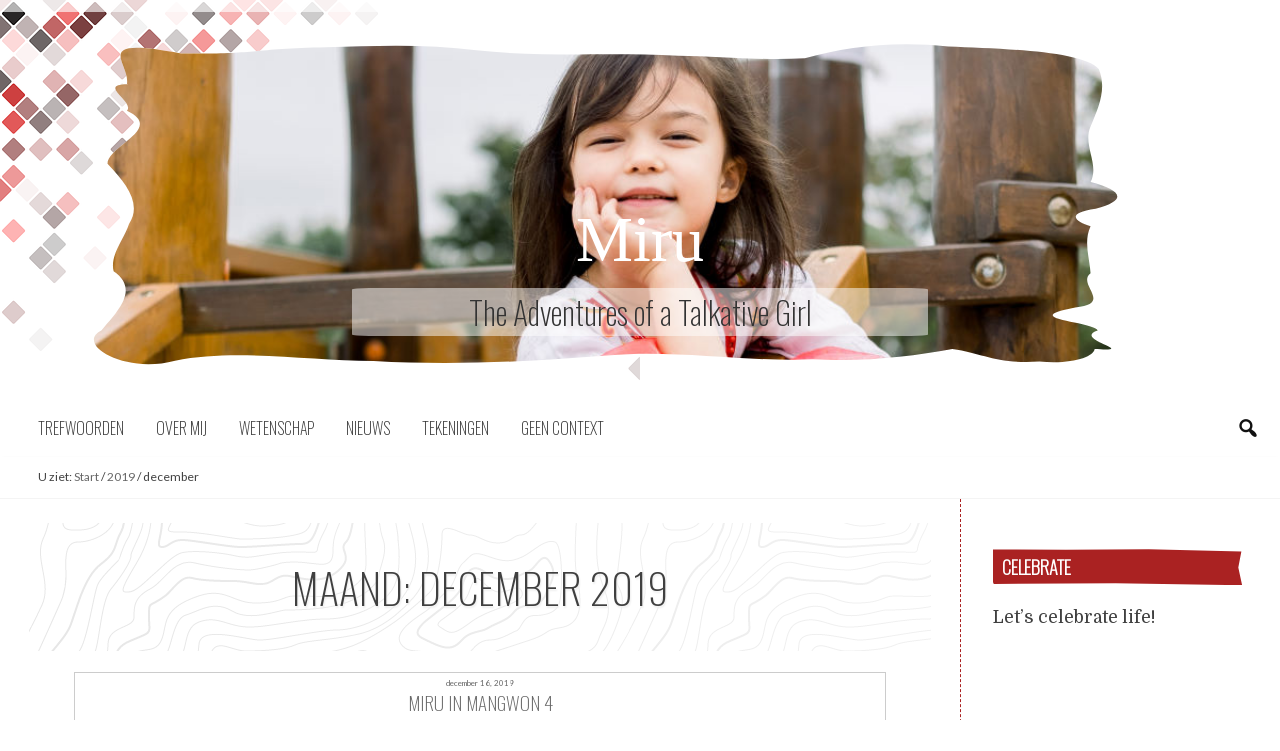

--- FILE ---
content_type: text/html; charset=UTF-8
request_url: http://miru.creativechoice.org/2019/12/
body_size: 74561
content:
<!DOCTYPE html>
<html lang="nl-NL">
<head>
<meta charset="UTF-8">
<meta name="viewport" content="width=device-width, initial-scale=1.0" />
<meta property="og:image" content="http://miru.creativechoice.org/files/2019/09/playground1-2.jpg" />
<title>december | 2019 | Miru</title>
<link rel="profile" href="http://gmpg.org/xfn/11">
<link rel="pingback" href="http://miru.creativechoice.org/xmlrpc.php">

<title>december 2019 &#8211; Miru</title>
<meta name='robots' content='max-image-preview:large' />

<!-- Open Graph Meta Tags generated by Blog2Social 803 - https://www.blog2social.com -->
<meta property="og:title" content="Miru"/>
<meta property="og:description" content="The Adventures of a Talkative Girl"/>
<meta property="og:url" content="http://miru.creativechoice.org/2019/12/"/>
<meta property="og:image" content="http://miru.creativechoice.org/files/2019/09/playground2.jpg"/>
<meta property="og:image:width" content="1200"/>
<meta property="og:image:height" content="800"/>
<meta property="og:type" content="article"/>
<meta property="og:article:published_time" content="2019-12-16 11:02:40"/>
<meta property="og:article:modified_time" content="2021-05-11 12:16:07"/>
<meta property="og:article:tag" content="Mangwon"/>
<meta property="og:article:tag" content="playground"/>
<!-- Open Graph Meta Tags generated by Blog2Social 803 - https://www.blog2social.com -->

<!-- Twitter Card generated by Blog2Social 803 - https://www.blog2social.com -->
<meta name="twitter:card" content="summary">
<meta name="twitter:title" content="Miru"/>
<meta name="twitter:description" content="The Adventures of a Talkative Girl"/>
<meta name="twitter:image" content="http://miru.creativechoice.org/files/2019/09/playground2.jpg"/>
<!-- Twitter Card generated by Blog2Social 803 - https://www.blog2social.com -->
<link rel='dns-prefetch' href='//static.addtoany.com' />
<link rel='dns-prefetch' href='//ajax.googleapis.com' />
<link rel="alternate" type="application/rss+xml" title="Miru &raquo; feed" href="http://miru.creativechoice.org/feed/" />
<link rel="alternate" type="application/rss+xml" title="Miru &raquo; reactiesfeed" href="http://miru.creativechoice.org/comments/feed/" />
<script type="text/javascript">
/* <![CDATA[ */
window._wpemojiSettings = {"baseUrl":"https:\/\/s.w.org\/images\/core\/emoji\/15.0.3\/72x72\/","ext":".png","svgUrl":"https:\/\/s.w.org\/images\/core\/emoji\/15.0.3\/svg\/","svgExt":".svg","source":{"concatemoji":"http:\/\/miru.creativechoice.org\/wp-includes\/js\/wp-emoji-release.min.js?ver=6.6.4"}};
/*! This file is auto-generated */
!function(i,n){var o,s,e;function c(e){try{var t={supportTests:e,timestamp:(new Date).valueOf()};sessionStorage.setItem(o,JSON.stringify(t))}catch(e){}}function p(e,t,n){e.clearRect(0,0,e.canvas.width,e.canvas.height),e.fillText(t,0,0);var t=new Uint32Array(e.getImageData(0,0,e.canvas.width,e.canvas.height).data),r=(e.clearRect(0,0,e.canvas.width,e.canvas.height),e.fillText(n,0,0),new Uint32Array(e.getImageData(0,0,e.canvas.width,e.canvas.height).data));return t.every(function(e,t){return e===r[t]})}function u(e,t,n){switch(t){case"flag":return n(e,"\ud83c\udff3\ufe0f\u200d\u26a7\ufe0f","\ud83c\udff3\ufe0f\u200b\u26a7\ufe0f")?!1:!n(e,"\ud83c\uddfa\ud83c\uddf3","\ud83c\uddfa\u200b\ud83c\uddf3")&&!n(e,"\ud83c\udff4\udb40\udc67\udb40\udc62\udb40\udc65\udb40\udc6e\udb40\udc67\udb40\udc7f","\ud83c\udff4\u200b\udb40\udc67\u200b\udb40\udc62\u200b\udb40\udc65\u200b\udb40\udc6e\u200b\udb40\udc67\u200b\udb40\udc7f");case"emoji":return!n(e,"\ud83d\udc26\u200d\u2b1b","\ud83d\udc26\u200b\u2b1b")}return!1}function f(e,t,n){var r="undefined"!=typeof WorkerGlobalScope&&self instanceof WorkerGlobalScope?new OffscreenCanvas(300,150):i.createElement("canvas"),a=r.getContext("2d",{willReadFrequently:!0}),o=(a.textBaseline="top",a.font="600 32px Arial",{});return e.forEach(function(e){o[e]=t(a,e,n)}),o}function t(e){var t=i.createElement("script");t.src=e,t.defer=!0,i.head.appendChild(t)}"undefined"!=typeof Promise&&(o="wpEmojiSettingsSupports",s=["flag","emoji"],n.supports={everything:!0,everythingExceptFlag:!0},e=new Promise(function(e){i.addEventListener("DOMContentLoaded",e,{once:!0})}),new Promise(function(t){var n=function(){try{var e=JSON.parse(sessionStorage.getItem(o));if("object"==typeof e&&"number"==typeof e.timestamp&&(new Date).valueOf()<e.timestamp+604800&&"object"==typeof e.supportTests)return e.supportTests}catch(e){}return null}();if(!n){if("undefined"!=typeof Worker&&"undefined"!=typeof OffscreenCanvas&&"undefined"!=typeof URL&&URL.createObjectURL&&"undefined"!=typeof Blob)try{var e="postMessage("+f.toString()+"("+[JSON.stringify(s),u.toString(),p.toString()].join(",")+"));",r=new Blob([e],{type:"text/javascript"}),a=new Worker(URL.createObjectURL(r),{name:"wpTestEmojiSupports"});return void(a.onmessage=function(e){c(n=e.data),a.terminate(),t(n)})}catch(e){}c(n=f(s,u,p))}t(n)}).then(function(e){for(var t in e)n.supports[t]=e[t],n.supports.everything=n.supports.everything&&n.supports[t],"flag"!==t&&(n.supports.everythingExceptFlag=n.supports.everythingExceptFlag&&n.supports[t]);n.supports.everythingExceptFlag=n.supports.everythingExceptFlag&&!n.supports.flag,n.DOMReady=!1,n.readyCallback=function(){n.DOMReady=!0}}).then(function(){return e}).then(function(){var e;n.supports.everything||(n.readyCallback(),(e=n.source||{}).concatemoji?t(e.concatemoji):e.wpemoji&&e.twemoji&&(t(e.twemoji),t(e.wpemoji)))}))}((window,document),window._wpemojiSettings);
/* ]]> */
</script>
<style id='wp-emoji-styles-inline-css' type='text/css'>

	img.wp-smiley, img.emoji {
		display: inline !important;
		border: none !important;
		box-shadow: none !important;
		height: 1em !important;
		width: 1em !important;
		margin: 0 0.07em !important;
		vertical-align: -0.1em !important;
		background: none !important;
		padding: 0 !important;
	}
</style>
<link rel='stylesheet' id='wp-block-library-css' href='http://miru.creativechoice.org/wp-includes/css/dist/block-library/style.min.css?ver=6.6.4' type='text/css' media='all' />
<style id='classic-theme-styles-inline-css' type='text/css'>
/*! This file is auto-generated */
.wp-block-button__link{color:#fff;background-color:#32373c;border-radius:9999px;box-shadow:none;text-decoration:none;padding:calc(.667em + 2px) calc(1.333em + 2px);font-size:1.125em}.wp-block-file__button{background:#32373c;color:#fff;text-decoration:none}
</style>
<style id='global-styles-inline-css' type='text/css'>
:root{--wp--preset--aspect-ratio--square: 1;--wp--preset--aspect-ratio--4-3: 4/3;--wp--preset--aspect-ratio--3-4: 3/4;--wp--preset--aspect-ratio--3-2: 3/2;--wp--preset--aspect-ratio--2-3: 2/3;--wp--preset--aspect-ratio--16-9: 16/9;--wp--preset--aspect-ratio--9-16: 9/16;--wp--preset--color--black: #000000;--wp--preset--color--cyan-bluish-gray: #abb8c3;--wp--preset--color--white: #ffffff;--wp--preset--color--pale-pink: #f78da7;--wp--preset--color--vivid-red: #cf2e2e;--wp--preset--color--luminous-vivid-orange: #ff6900;--wp--preset--color--luminous-vivid-amber: #fcb900;--wp--preset--color--light-green-cyan: #7bdcb5;--wp--preset--color--vivid-green-cyan: #00d084;--wp--preset--color--pale-cyan-blue: #8ed1fc;--wp--preset--color--vivid-cyan-blue: #0693e3;--wp--preset--color--vivid-purple: #9b51e0;--wp--preset--gradient--vivid-cyan-blue-to-vivid-purple: linear-gradient(135deg,rgba(6,147,227,1) 0%,rgb(155,81,224) 100%);--wp--preset--gradient--light-green-cyan-to-vivid-green-cyan: linear-gradient(135deg,rgb(122,220,180) 0%,rgb(0,208,130) 100%);--wp--preset--gradient--luminous-vivid-amber-to-luminous-vivid-orange: linear-gradient(135deg,rgba(252,185,0,1) 0%,rgba(255,105,0,1) 100%);--wp--preset--gradient--luminous-vivid-orange-to-vivid-red: linear-gradient(135deg,rgba(255,105,0,1) 0%,rgb(207,46,46) 100%);--wp--preset--gradient--very-light-gray-to-cyan-bluish-gray: linear-gradient(135deg,rgb(238,238,238) 0%,rgb(169,184,195) 100%);--wp--preset--gradient--cool-to-warm-spectrum: linear-gradient(135deg,rgb(74,234,220) 0%,rgb(151,120,209) 20%,rgb(207,42,186) 40%,rgb(238,44,130) 60%,rgb(251,105,98) 80%,rgb(254,248,76) 100%);--wp--preset--gradient--blush-light-purple: linear-gradient(135deg,rgb(255,206,236) 0%,rgb(152,150,240) 100%);--wp--preset--gradient--blush-bordeaux: linear-gradient(135deg,rgb(254,205,165) 0%,rgb(254,45,45) 50%,rgb(107,0,62) 100%);--wp--preset--gradient--luminous-dusk: linear-gradient(135deg,rgb(255,203,112) 0%,rgb(199,81,192) 50%,rgb(65,88,208) 100%);--wp--preset--gradient--pale-ocean: linear-gradient(135deg,rgb(255,245,203) 0%,rgb(182,227,212) 50%,rgb(51,167,181) 100%);--wp--preset--gradient--electric-grass: linear-gradient(135deg,rgb(202,248,128) 0%,rgb(113,206,126) 100%);--wp--preset--gradient--midnight: linear-gradient(135deg,rgb(2,3,129) 0%,rgb(40,116,252) 100%);--wp--preset--font-size--small: 13px;--wp--preset--font-size--medium: 20px;--wp--preset--font-size--large: 36px;--wp--preset--font-size--x-large: 42px;--wp--preset--spacing--20: 0.44rem;--wp--preset--spacing--30: 0.67rem;--wp--preset--spacing--40: 1rem;--wp--preset--spacing--50: 1.5rem;--wp--preset--spacing--60: 2.25rem;--wp--preset--spacing--70: 3.38rem;--wp--preset--spacing--80: 5.06rem;--wp--preset--shadow--natural: 6px 6px 9px rgba(0, 0, 0, 0.2);--wp--preset--shadow--deep: 12px 12px 50px rgba(0, 0, 0, 0.4);--wp--preset--shadow--sharp: 6px 6px 0px rgba(0, 0, 0, 0.2);--wp--preset--shadow--outlined: 6px 6px 0px -3px rgba(255, 255, 255, 1), 6px 6px rgba(0, 0, 0, 1);--wp--preset--shadow--crisp: 6px 6px 0px rgba(0, 0, 0, 1);}:where(.is-layout-flex){gap: 0.5em;}:where(.is-layout-grid){gap: 0.5em;}body .is-layout-flex{display: flex;}.is-layout-flex{flex-wrap: wrap;align-items: center;}.is-layout-flex > :is(*, div){margin: 0;}body .is-layout-grid{display: grid;}.is-layout-grid > :is(*, div){margin: 0;}:where(.wp-block-columns.is-layout-flex){gap: 2em;}:where(.wp-block-columns.is-layout-grid){gap: 2em;}:where(.wp-block-post-template.is-layout-flex){gap: 1.25em;}:where(.wp-block-post-template.is-layout-grid){gap: 1.25em;}.has-black-color{color: var(--wp--preset--color--black) !important;}.has-cyan-bluish-gray-color{color: var(--wp--preset--color--cyan-bluish-gray) !important;}.has-white-color{color: var(--wp--preset--color--white) !important;}.has-pale-pink-color{color: var(--wp--preset--color--pale-pink) !important;}.has-vivid-red-color{color: var(--wp--preset--color--vivid-red) !important;}.has-luminous-vivid-orange-color{color: var(--wp--preset--color--luminous-vivid-orange) !important;}.has-luminous-vivid-amber-color{color: var(--wp--preset--color--luminous-vivid-amber) !important;}.has-light-green-cyan-color{color: var(--wp--preset--color--light-green-cyan) !important;}.has-vivid-green-cyan-color{color: var(--wp--preset--color--vivid-green-cyan) !important;}.has-pale-cyan-blue-color{color: var(--wp--preset--color--pale-cyan-blue) !important;}.has-vivid-cyan-blue-color{color: var(--wp--preset--color--vivid-cyan-blue) !important;}.has-vivid-purple-color{color: var(--wp--preset--color--vivid-purple) !important;}.has-black-background-color{background-color: var(--wp--preset--color--black) !important;}.has-cyan-bluish-gray-background-color{background-color: var(--wp--preset--color--cyan-bluish-gray) !important;}.has-white-background-color{background-color: var(--wp--preset--color--white) !important;}.has-pale-pink-background-color{background-color: var(--wp--preset--color--pale-pink) !important;}.has-vivid-red-background-color{background-color: var(--wp--preset--color--vivid-red) !important;}.has-luminous-vivid-orange-background-color{background-color: var(--wp--preset--color--luminous-vivid-orange) !important;}.has-luminous-vivid-amber-background-color{background-color: var(--wp--preset--color--luminous-vivid-amber) !important;}.has-light-green-cyan-background-color{background-color: var(--wp--preset--color--light-green-cyan) !important;}.has-vivid-green-cyan-background-color{background-color: var(--wp--preset--color--vivid-green-cyan) !important;}.has-pale-cyan-blue-background-color{background-color: var(--wp--preset--color--pale-cyan-blue) !important;}.has-vivid-cyan-blue-background-color{background-color: var(--wp--preset--color--vivid-cyan-blue) !important;}.has-vivid-purple-background-color{background-color: var(--wp--preset--color--vivid-purple) !important;}.has-black-border-color{border-color: var(--wp--preset--color--black) !important;}.has-cyan-bluish-gray-border-color{border-color: var(--wp--preset--color--cyan-bluish-gray) !important;}.has-white-border-color{border-color: var(--wp--preset--color--white) !important;}.has-pale-pink-border-color{border-color: var(--wp--preset--color--pale-pink) !important;}.has-vivid-red-border-color{border-color: var(--wp--preset--color--vivid-red) !important;}.has-luminous-vivid-orange-border-color{border-color: var(--wp--preset--color--luminous-vivid-orange) !important;}.has-luminous-vivid-amber-border-color{border-color: var(--wp--preset--color--luminous-vivid-amber) !important;}.has-light-green-cyan-border-color{border-color: var(--wp--preset--color--light-green-cyan) !important;}.has-vivid-green-cyan-border-color{border-color: var(--wp--preset--color--vivid-green-cyan) !important;}.has-pale-cyan-blue-border-color{border-color: var(--wp--preset--color--pale-cyan-blue) !important;}.has-vivid-cyan-blue-border-color{border-color: var(--wp--preset--color--vivid-cyan-blue) !important;}.has-vivid-purple-border-color{border-color: var(--wp--preset--color--vivid-purple) !important;}.has-vivid-cyan-blue-to-vivid-purple-gradient-background{background: var(--wp--preset--gradient--vivid-cyan-blue-to-vivid-purple) !important;}.has-light-green-cyan-to-vivid-green-cyan-gradient-background{background: var(--wp--preset--gradient--light-green-cyan-to-vivid-green-cyan) !important;}.has-luminous-vivid-amber-to-luminous-vivid-orange-gradient-background{background: var(--wp--preset--gradient--luminous-vivid-amber-to-luminous-vivid-orange) !important;}.has-luminous-vivid-orange-to-vivid-red-gradient-background{background: var(--wp--preset--gradient--luminous-vivid-orange-to-vivid-red) !important;}.has-very-light-gray-to-cyan-bluish-gray-gradient-background{background: var(--wp--preset--gradient--very-light-gray-to-cyan-bluish-gray) !important;}.has-cool-to-warm-spectrum-gradient-background{background: var(--wp--preset--gradient--cool-to-warm-spectrum) !important;}.has-blush-light-purple-gradient-background{background: var(--wp--preset--gradient--blush-light-purple) !important;}.has-blush-bordeaux-gradient-background{background: var(--wp--preset--gradient--blush-bordeaux) !important;}.has-luminous-dusk-gradient-background{background: var(--wp--preset--gradient--luminous-dusk) !important;}.has-pale-ocean-gradient-background{background: var(--wp--preset--gradient--pale-ocean) !important;}.has-electric-grass-gradient-background{background: var(--wp--preset--gradient--electric-grass) !important;}.has-midnight-gradient-background{background: var(--wp--preset--gradient--midnight) !important;}.has-small-font-size{font-size: var(--wp--preset--font-size--small) !important;}.has-medium-font-size{font-size: var(--wp--preset--font-size--medium) !important;}.has-large-font-size{font-size: var(--wp--preset--font-size--large) !important;}.has-x-large-font-size{font-size: var(--wp--preset--font-size--x-large) !important;}
:where(.wp-block-post-template.is-layout-flex){gap: 1.25em;}:where(.wp-block-post-template.is-layout-grid){gap: 1.25em;}
:where(.wp-block-columns.is-layout-flex){gap: 2em;}:where(.wp-block-columns.is-layout-grid){gap: 2em;}
:root :where(.wp-block-pullquote){font-size: 1.5em;line-height: 1.6;}
</style>
<link rel='stylesheet' id='dashicons-css' href='http://miru.creativechoice.org/wp-includes/css/dashicons.min.css?ver=6.6.4' type='text/css' media='all' />
<link rel='stylesheet' id='custom-css' href='http://miru.creativechoice.org/wp-content/themes/ccb-may/css/custom.min.css?ver=6.6.4' type='text/css' media='all' />
<link rel='stylesheet' id='mobile-css' href='http://miru.creativechoice.org/wp-content/themes/ccb-may/css/mobile.min.css?ver=6.6.4' type='text/css' media='all' />
<link rel='stylesheet' id='grid-grid2-css' href='http://miru.creativechoice.org/wp-content/themes/ccb-may/css/grid-grid2.min.css?ver=6.6.4' type='text/css' media='all' />
<link rel='stylesheet' id='jquery-style-css' href='https://ajax.googleapis.com/ajax/libs/jqueryui/1.8.2/themes/smoothness/jquery-ui.css?ver=6.6.4' type='text/css' media='all' />
<link rel='stylesheet' id='addtoany-css' href='http://miru.creativechoice.org/wp-content/plugins/add-to-any/addtoany.min.css?ver=1.16' type='text/css' media='all' />
<script type="text/javascript" id="addtoany-core-js-before">
/* <![CDATA[ */
window.a2a_config=window.a2a_config||{};a2a_config.callbacks=[];a2a_config.overlays=[];a2a_config.templates={};a2a_localize = {
	Share: "Delen",
	Save: "Opslaan",
	Subscribe: "Inschrijven",
	Email: "E-mail",
	Bookmark: "Bookmark",
	ShowAll: "Alles weergeven",
	ShowLess: "Niet alles weergeven",
	FindServices: "Vind dienst(en)",
	FindAnyServiceToAddTo: "Vind direct een dienst om aan toe te voegen",
	PoweredBy: "Mede mogelijk gemaakt door",
	ShareViaEmail: "Delen per e-mail",
	SubscribeViaEmail: "Abonneren via e-mail",
	BookmarkInYourBrowser: "Bookmark in je browser",
	BookmarkInstructions: "Druk op Ctrl+D of \u2318+D om deze pagina te bookmarken",
	AddToYourFavorites: "Voeg aan je favorieten toe",
	SendFromWebOrProgram: "Stuur vanuit elk e-mailadres of e-mail programma",
	EmailProgram: "E-mail programma",
	More: "Meer&#8230;",
	ThanksForSharing: "Bedankt voor het delen!",
	ThanksForFollowing: "Dank voor het volgen!"
};
/* ]]> */
</script>
<script type="text/javascript" defer src="https://static.addtoany.com/menu/page.js" id="addtoany-core-js"></script>
<script type="text/javascript" id="jquery-core-js-extra">
/* <![CDATA[ */
var ccb_translations = {"No context":"Geen context","Context":"Context","Type at least {0} characters\")),required:_e(\"Please specify your name\")},email:{required:_e(\"Please provide an email address\"),email:_e(\"Your email address must be in the format of name@domain.com\")},url:_e(\"Please enter a valid website\"),comment:{minlength:_e(\"Please enter at least a few words.\"),required:_e(\"This field is required!\")}}})}}function _e(s){if(typeof ccb_translations!==\"undefined\"){if(ccb_translations[s]!=null)return ccb_translations[s];else return s}else return s}jQuery(document).ready(function($){if(typeof FormValidate==\"function\")FormValidate();$(\"img\").off(\"error\");$(\"img\").parent(\"a\").addClass(\"noborder\");$(function(){var History=window.History;if(!History.enabled){return false}History.Adapter.bind(window,\"statechange\",function(){var State=History.getState()})});(function ccb_onerror_default_image(el){if($(el).length){var the_post=$(el);var new_html=the_post.html();new_html.replace(\"<img\",\"<img onerror='this.onerror=null;this.src=\\\"\"+ccb_custom_options.ccb_uri+\"\/img\/placehodler.svg\\\"'\");the_post.html(new_html)}})(\".post .entry-content":"Type at least {0} characters\")),required:_e(\"Please specify your name\")},email:{required:_e(\"Please provide an email address\"),email:_e(\"Your email address must be in the format of name@domain.com\")},url:_e(\"Please enter a valid website\"),comment:{minlength:_e(\"Please enter at least a few words.\"),required:_e(\"This field is required!\")}}})}}function _e(s){if(typeof ccb_translations!==\"undefined\"){if(ccb_translations[s]!=null)return ccb_translations[s];else return s}else return s}jQuery(document).ready(function($){if(typeof FormValidate==\"function\")FormValidate();$(\"img\").off(\"error\");$(\"img\").parent(\"a\").addClass(\"noborder\");$(function(){var History=window.History;if(!History.enabled){return false}History.Adapter.bind(window,\"statechange\",function(){var State=History.getState()})});(function ccb_onerror_default_image(el){if($(el).length){var the_post=$(el);var new_html=the_post.html();new_html.replace(\"<img\",\"<img onerror='this.onerror=null;this.src=\\\"\"+ccb_custom_options.ccb_uri+\"\/img\/placehodler.svg\\\"'\");the_post.html(new_html)}})(\".post .entry-content"};
/* ]]> */
</script>
<script type="text/javascript" src="http://miru.creativechoice.org/wp-includes/js/jquery/jquery.min.js?ver=3.7.1" id="jquery-core-js"></script>
<script type="text/javascript" src="http://miru.creativechoice.org/wp-includes/js/jquery/jquery-migrate.min.js?ver=3.4.1" id="jquery-migrate-js"></script>
<script type="text/javascript" defer src="http://miru.creativechoice.org/wp-content/plugins/add-to-any/addtoany.min.js?ver=1.1" id="addtoany-jquery-js"></script>
<link rel="https://api.w.org/" href="http://miru.creativechoice.org/wp-json/" /><link rel="EditURI" type="application/rsd+xml" title="RSD" href="http://miru.creativechoice.org/xmlrpc.php?rsd" />
<meta name="generator" content="WordPress 6.6.4" />
<style type="text/css">.recentcomments a{display:inline !important;padding:0 !important;margin:0 !important;}</style><style type="text/css" id="custom-background-css">
body.custom-background { background-image: url("http://miru.creativechoice.org/wp-content/themes/ccb-may/img/background.png"); background-position: left top; background-size: auto; background-repeat: no-repeat; background-attachment: scroll; }
</style>
			<style type="text/css" id="wp-custom-css">
			.site-branding {
	background-position: 0 -93px;
}
.site-title a {
    margin: auto;
	color:white;
	
}
.site-title {
	margin-top:2em;
}
.site-description {
	    background: rgba(255,255,255,.5);
    border-radius: 3%;
    width: 50%;
    margin: auto;
}

#container.col3 {
    column-count: 3;
}		</style>
		<style type="text/css">/** Mega Menu CSS: fs **/</style>
</head>

<body class="archive date custom-background group-blog">

<div id="page1" class="hfeed site  withsidebar do-grid">
	<a class="skip-link screen-reader-text" href="#content">Naar inhoud</a>
	
	<header id="masthead" class="site-header" role="banner">
					<nav id="top-navigation" class="top-navigation" role="navigation">
							</nav>
				<div class="site-branding" style='background-image:url(http://miru.creativechoice.org/files/2019/09/playground1-2.jpg)'>
								
							
					<span class="site-title">
						<a href="http://miru.creativechoice.org/" rel="home">
							Miru						</a></span>
					<span class="site-description">The Adventures of a Talkative Girl</span>
		
			<div class="site-branding-bg"></div>
		</div>
		<nav id="mobile-navigation" class="mobile-navigation">
			<!-- Mobile Menu Buttons -->
							</nav>
		<nav id="site-navigation" class="main-navigation movingparts" role="navigation">
								
				<div class="menu-main-menu-container"><ul id="menu-main-menu" class="menu"><li id="menu-item-tags" class="toggletags1 menu-item"><a>Trefwoorden</a></li><li id="menu-item-39" class="menu-item menu-item-type-post_type menu-item-object-page menu-item-39"><a href="http://miru.creativechoice.org/about-miru/">Over mij</a></li>
<li id="menu-item-394" class="menu-item menu-item-type-taxonomy menu-item-object-category menu-item-394"><a href="http://miru.creativechoice.org/category/wetenschap/">Wetenschap</a></li>
<li id="menu-item-395" class="menu-item menu-item-type-taxonomy menu-item-object-category menu-item-395"><a href="http://miru.creativechoice.org/category/nieuws/">Nieuws</a></li>
<li id="menu-item-396" class="menu-item menu-item-type-taxonomy menu-item-object-category menu-item-396"><a href="http://miru.creativechoice.org/category/tekening/">Tekeningen</a></li>
<li class="toggletags2 ccb_navsearch"></li><li id="menu-item-context" class="menu-item show_sidebar refresh"><a>Geen context</a></li></ul></div>					</nav>
		
	</header>
	<div class='ccb_headbar'><aside id="tag_cloud-3" class="widget widget_tag_cloud"><h2 class="widget-title">Tags</h2><div class="tagcloud"><a href="http://miru.creativechoice.org/tag/animation/" class="tag-cloud-link tag-link-52 tag-link-position-1" style="font-size: 8pt;" aria-label="animation (1 item)">animation</a>
<a href="http://miru.creativechoice.org/tag/baby/" class="tag-cloud-link tag-link-3 tag-link-position-2" style="font-size: 12.2pt;" aria-label="baby (2 items)">baby</a>
<a href="http://miru.creativechoice.org/tag/bill-bryson/" class="tag-cloud-link tag-link-25 tag-link-position-3" style="font-size: 8pt;" aria-label="Bill Bryson (1 item)">Bill Bryson</a>
<a href="http://miru.creativechoice.org/tag/book/" class="tag-cloud-link tag-link-48 tag-link-position-4" style="font-size: 8pt;" aria-label="book (1 item)">book</a>
<a href="http://miru.creativechoice.org/tag/bunny/" class="tag-cloud-link tag-link-13 tag-link-position-5" style="font-size: 8pt;" aria-label="bunny (1 item)">bunny</a>
<a href="http://miru.creativechoice.org/tag/car/" class="tag-cloud-link tag-link-26 tag-link-position-6" style="font-size: 8pt;" aria-label="car (1 item)">car</a>
<a href="http://miru.creativechoice.org/tag/carnival/" class="tag-cloud-link tag-link-42 tag-link-position-7" style="font-size: 8pt;" aria-label="carnival (1 item)">carnival</a>
<a href="http://miru.creativechoice.org/tag/daydreaming/" class="tag-cloud-link tag-link-54 tag-link-position-8" style="font-size: 8pt;" aria-label="daydreaming (1 item)">daydreaming</a>
<a href="http://miru.creativechoice.org/tag/drawing/" class="tag-cloud-link tag-link-45 tag-link-position-9" style="font-size: 12.2pt;" aria-label="drawing (2 items)">drawing</a>
<a href="http://miru.creativechoice.org/tag/edinburgh/" class="tag-cloud-link tag-link-80 tag-link-position-10" style="font-size: 12.2pt;" aria-label="Edinburgh (2 items)">Edinburgh</a>
<a href="http://miru.creativechoice.org/tag/face/" class="tag-cloud-link tag-link-53 tag-link-position-11" style="font-size: 8pt;" aria-label="face (1 item)">face</a>
<a href="http://miru.creativechoice.org/tag/father-finger/" class="tag-cloud-link tag-link-41 tag-link-position-12" style="font-size: 8pt;" aria-label="father finger (1 item)">father finger</a>
<a href="http://miru.creativechoice.org/tag/fox/" class="tag-cloud-link tag-link-14 tag-link-position-13" style="font-size: 8pt;" aria-label="fox (1 item)">fox</a>
<a href="http://miru.creativechoice.org/tag/guggenheim/" class="tag-cloud-link tag-link-29 tag-link-position-14" style="font-size: 8pt;" aria-label="Guggenheim (1 item)">Guggenheim</a>
<a href="http://miru.creativechoice.org/tag/hanbok/" class="tag-cloud-link tag-link-44 tag-link-position-15" style="font-size: 8pt;" aria-label="hanbok (1 item)">hanbok</a>
<a href="http://miru.creativechoice.org/tag/hat/" class="tag-cloud-link tag-link-19 tag-link-position-16" style="font-size: 8pt;" aria-label="hat (1 item)">hat</a>
<a href="http://miru.creativechoice.org/tag/hiding/" class="tag-cloud-link tag-link-20 tag-link-position-17" style="font-size: 8pt;" aria-label="hiding (1 item)">hiding</a>
<a href="http://miru.creativechoice.org/tag/hiking/" class="tag-cloud-link tag-link-47 tag-link-position-18" style="font-size: 12.2pt;" aria-label="hiking (2 items)">hiking</a>
<a href="http://miru.creativechoice.org/tag/lisbon/" class="tag-cloud-link tag-link-28 tag-link-position-19" style="font-size: 15pt;" aria-label="Lisbon (3 items)">Lisbon</a>
<a href="http://miru.creativechoice.org/tag/mangwon/" class="tag-cloud-link tag-link-88 tag-link-position-20" style="font-size: 17.333333333333pt;" aria-label="Mangwon (4 items)">Mangwon</a>
<a href="http://miru.creativechoice.org/tag/melody/" class="tag-cloud-link tag-link-37 tag-link-position-21" style="font-size: 8pt;" aria-label="melody (1 item)">melody</a>
<a href="http://miru.creativechoice.org/tag/music/" class="tag-cloud-link tag-link-9 tag-link-position-22" style="font-size: 8pt;" aria-label="music (1 item)">music</a>
<a href="http://miru.creativechoice.org/tag/nomad-baby/" class="tag-cloud-link tag-link-49 tag-link-position-23" style="font-size: 8pt;" aria-label="nomad baby (1 item)">nomad baby</a>
<a href="http://miru.creativechoice.org/tag/paparazzi/" class="tag-cloud-link tag-link-39 tag-link-position-24" style="font-size: 8pt;" aria-label="paparazzi (1 item)">paparazzi</a>
<a href="http://miru.creativechoice.org/tag/parasol/" class="tag-cloud-link tag-link-21 tag-link-position-25" style="font-size: 8pt;" aria-label="parasol (1 item)">parasol</a>
<a href="http://miru.creativechoice.org/tag/picture-book/" class="tag-cloud-link tag-link-15 tag-link-position-26" style="font-size: 8pt;" aria-label="picture book (1 item)">picture book</a>
<a href="http://miru.creativechoice.org/tag/playground/" class="tag-cloud-link tag-link-23 tag-link-position-27" style="font-size: 22pt;" aria-label="playground (7 items)">playground</a>
<a href="http://miru.creativechoice.org/tag/portrait/" class="tag-cloud-link tag-link-32 tag-link-position-28" style="font-size: 12.2pt;" aria-label="portrait (2 items)">portrait</a>
<a href="http://miru.creativechoice.org/tag/reading/" class="tag-cloud-link tag-link-24 tag-link-position-29" style="font-size: 8pt;" aria-label="reading (1 item)">reading</a>
<a href="http://miru.creativechoice.org/tag/relaxing/" class="tag-cloud-link tag-link-50 tag-link-position-30" style="font-size: 8pt;" aria-label="relaxing (1 item)">relaxing</a>
<a href="http://miru.creativechoice.org/tag/scotland/" class="tag-cloud-link tag-link-79 tag-link-position-31" style="font-size: 12.2pt;" aria-label="Scotland (2 items)">Scotland</a>
<a href="http://miru.creativechoice.org/tag/setubal/" class="tag-cloud-link tag-link-43 tag-link-position-32" style="font-size: 8pt;" aria-label="Setúbal (1 item)">Setúbal</a>
<a href="http://miru.creativechoice.org/tag/shop-window/" class="tag-cloud-link tag-link-30 tag-link-position-33" style="font-size: 8pt;" aria-label="shop window (1 item)">shop window</a>
<a href="http://miru.creativechoice.org/tag/singing/" class="tag-cloud-link tag-link-40 tag-link-position-34" style="font-size: 12.2pt;" aria-label="singing (2 items)">singing</a>
<a href="http://miru.creativechoice.org/tag/smile/" class="tag-cloud-link tag-link-18 tag-link-position-35" style="font-size: 8pt;" aria-label="smile (1 item)">smile</a>
<a href="http://miru.creativechoice.org/tag/song/" class="tag-cloud-link tag-link-36 tag-link-position-36" style="font-size: 8pt;" aria-label="Song (1 item)">Song</a>
<a href="http://miru.creativechoice.org/tag/suitcase/" class="tag-cloud-link tag-link-16 tag-link-position-37" style="font-size: 8pt;" aria-label="suitcase (1 item)">suitcase</a>
<a href="http://miru.creativechoice.org/tag/sweets/" class="tag-cloud-link tag-link-31 tag-link-position-38" style="font-size: 8pt;" aria-label="sweets (1 item)">sweets</a>
<a href="http://miru.creativechoice.org/tag/swing/" class="tag-cloud-link tag-link-22 tag-link-position-39" style="font-size: 8pt;" aria-label="swing (1 item)">swing</a>
<a href="http://miru.creativechoice.org/tag/travel/" class="tag-cloud-link tag-link-27 tag-link-position-40" style="font-size: 15pt;" aria-label="travel (3 items)">travel</a>
<a href="http://miru.creativechoice.org/tag/violin/" class="tag-cloud-link tag-link-17 tag-link-position-41" style="font-size: 8pt;" aria-label="violin (1 item)">violin</a>
<a href="http://miru.creativechoice.org/tag/waiting/" class="tag-cloud-link tag-link-34 tag-link-position-42" style="font-size: 8pt;" aria-label="waiting (1 item)">waiting</a>
<a href="http://miru.creativechoice.org/tag/watching/" class="tag-cloud-link tag-link-51 tag-link-position-43" style="font-size: 8pt;" aria-label="watching (1 item)">watching</a>
<a href="http://miru.creativechoice.org/tag/weather/" class="tag-cloud-link tag-link-38 tag-link-position-44" style="font-size: 8pt;" aria-label="weather (1 item)">weather</a>
<a href="http://miru.creativechoice.org/tag/%ec%b9%98%ec%95%85%ec%82%b0/" class="tag-cloud-link tag-link-46 tag-link-position-45" style="font-size: 8pt;" aria-label="치악산 (1 item)">치악산</a></div>
</aside><aside id="search-2" class="widget widget_search"><div class="searchwrapper">
<span class="toggle"></span>
<form role="search" method="get" id="searchform" class="searchform" action="http://miru.creativechoice.org/">
	<label class="screen-reader-text" for="s">Zoeken naar:</label>
	<input type="text" value="" placeholder=Zoekbegrip... name="s" id="s" />
	<input type="submit" id="searchsubmit" value="Zoeken" />
</form>
</div>
</aside></div>	
	<div id="content" class="site-content">
	
		<div class="breadcrumb-trail breadcrumbs" itemprop="breadcrumb">
			<span class="trail-browse">U ziet:</span> <span class="trail-begin"><a href="http://miru.creativechoice.org" title="Miru" rel="home">Start</a></span>
			 <span class="sep">&#47;</span> <a href="http://miru.creativechoice.org/2019/" title="2019">2019</a>
			 <span class="sep">&#47;</span> <span class="trail-end">december</span>
		</div>	
	
	<section id="primary" class="content-area movingparts showsidebar">

		<main id="main" class="site-main archive" role="main">
		
			<header class="page-header">
				<div class="triangle"></div>
				<h1 class="page-title">
					Maand: <span>december 2019</span>				</h1>
							</header><!-- .page-header -->

			<div id="container" class="grid2 col1 no-grid">
			<article id="post-313" class="entry listing post-313 post type-post status-publish format-image has-post-thumbnail hentry category-celebrate tag-mangwon tag-playground post_format-post-format-image" >

	<div class="entry-border">

					 <span class="posted-on"><a href="http://miru.creativechoice.org/2019/12/16/miru-in-mangwon-4/" rel="bookmark"><time class="entry-date published" datetime="2019-12-16T11:02:40+00:00">december 16, 2019</time></a></span>			<a href="http://miru.creativechoice.org/2019/12/16/miru-in-mangwon-4/" title="Miru in Mangwon 4">
			<h5 class="post-title"><span>Miru in Mangwon 4</span></h5>
			</a>
				<!--/ notitle formats-->
			<div class="cat_name">Celebrate</div>
				<a href="http://miru.creativechoice.org/2019/12/16/miru-in-mangwon-4/" title="Miru in Mangwon 4">
						<div class='thumbcrop'>
				<img src="http://miru.creativechoice.org/files/2019/09/playground2-300x200.jpg" onerror="this.style.display='none'"></img>
			</div><!--/.thumbcrop-->
					</a>		
		<!--/ noimg formats-->	
	
		<div class="details">
			<!-- / nofooter_formats -->
		</div><!-- /.details -->
		</a>		
	</div><!--/.entry-border-->
</article><!--/.entry-->			</div>

				<nav class="navigation paging-navigation" role="navigation">
		<h1 class="screen-reader-text">Berichtnavigatie</h1>
		<div class="nav-links">

			
			
		</div><!-- .nav-links -->
	</nav><!-- .navigation -->
	
		
		</main><!-- #main -->
	</section><!-- #primary -->

<div id="sidebar" class="movingparts showsidebar">
	<div id="secondary" class="widget-area" role="complementary">
	
		<aside id="category_description_widget-2" class="widget widget_category_description_widget"><h1 class="widget-title">Celebrate</h1><p>Let&#8217;s celebrate life!</p>
</aside>
		<aside id="recent-posts-2" class="widget widget_recent_entries">
		<h1 class="widget-title">Recente berichten</h1>
		<ul>
											<li>
					<a href="http://miru.creativechoice.org/2021/08/17/koalas/">Koala&#8217;s</a>
									</li>
											<li>
					<a href="http://miru.creativechoice.org/2021/08/16/telefoon/">telefoon</a>
									</li>
											<li>
					<a href="http://miru.creativechoice.org/2021/07/15/walvis/">Walvis</a>
									</li>
											<li>
					<a href="http://miru.creativechoice.org/2021/06/17/trouwen/">TROUWEN</a>
									</li>
											<li>
					<a href="http://miru.creativechoice.org/2021/06/03/kikkers/">Kikkers</a>
									</li>
											<li>
					<a href="http://miru.creativechoice.org/2021/06/02/paddington/">paddington</a>
									</li>
											<li>
					<a href="http://miru.creativechoice.org/2021/05/11/hoe-was-de-aarde-super-lang-geleden/">hoe was de aarde super lang geleden?</a>
									</li>
											<li>
					<a href="http://miru.creativechoice.org/2021/05/09/hoe-is-de-eerste-mens-ontstaan/">Hoe is de eerste mens ontstaan?</a>
									</li>
											<li>
					<a href="http://miru.creativechoice.org/2021/05/07/bloemen/">Bloemen</a>
									</li>
											<li>
					<a href="http://miru.creativechoice.org/2021/05/05/anne-frank-mogen-we-nooit-vergeten/">Anne Frank mogen we nooit vergeten</a>
									</li>
											<li>
					<a href="http://miru.creativechoice.org/2021/04/21/young-greta-thunberg/">Young Greta Thunberg</a>
									</li>
											<li>
					<a href="http://miru.creativechoice.org/2021/04/14/vissen/">vissen</a>
									</li>
					</ul>

		</aside><aside id="recent-comments-2" class="widget widget_recent_comments"><h1 class="widget-title">Recente reacties</h1><ul id="recentcomments"><li class="recentcomments"><span class="comment-author-link"><a href="http://miru.creativechoice.org" class="url" rel="ugc">Miru Choi</a></span> op <a href="http://miru.creativechoice.org/2021/06/03/kikkers/#comment-283">Kikkers</a></li><li class="recentcomments"><span class="comment-author-link"><a href="http://creativechoice.org" class="url" rel="ugc external nofollow">Kamiel Choi</a></span> op <a href="http://miru.creativechoice.org/2021/05/07/bloemen/#comment-282">Bloemen</a></li></ul></aside><aside id="archives-2" class="widget widget_archive"><h1 class="widget-title">Archieven</h1>
			<ul>
					<li><a href='http://miru.creativechoice.org/2021/08/'>augustus 2021</a></li>
	<li><a href='http://miru.creativechoice.org/2021/07/'>juli 2021</a></li>
	<li><a href='http://miru.creativechoice.org/2021/06/'>juni 2021</a></li>
	<li><a href='http://miru.creativechoice.org/2021/05/'>mei 2021</a></li>
	<li><a href='http://miru.creativechoice.org/2021/04/'>april 2021</a></li>
	<li><a href='http://miru.creativechoice.org/2020/01/'>januari 2020</a></li>
	<li><a href='http://miru.creativechoice.org/2019/12/' aria-current="page">december 2019</a></li>
	<li><a href='http://miru.creativechoice.org/2019/11/'>november 2019</a></li>
	<li><a href='http://miru.creativechoice.org/2019/10/'>oktober 2019</a></li>
	<li><a href='http://miru.creativechoice.org/2019/09/'>september 2019</a></li>
	<li><a href='http://miru.creativechoice.org/2018/11/'>november 2018</a></li>
	<li><a href='http://miru.creativechoice.org/2018/10/'>oktober 2018</a></li>
	<li><a href='http://miru.creativechoice.org/2018/06/'>juni 2018</a></li>
	<li><a href='http://miru.creativechoice.org/2017/09/'>september 2017</a></li>
	<li><a href='http://miru.creativechoice.org/2017/07/'>juli 2017</a></li>
	<li><a href='http://miru.creativechoice.org/2017/04/'>april 2017</a></li>
	<li><a href='http://miru.creativechoice.org/2017/03/'>maart 2017</a></li>
	<li><a href='http://miru.creativechoice.org/2017/02/'>februari 2017</a></li>
	<li><a href='http://miru.creativechoice.org/2017/01/'>januari 2017</a></li>
	<li><a href='http://miru.creativechoice.org/2016/06/'>juni 2016</a></li>
	<li><a href='http://miru.creativechoice.org/2016/05/'>mei 2016</a></li>
	<li><a href='http://miru.creativechoice.org/2016/04/'>april 2016</a></li>
	<li><a href='http://miru.creativechoice.org/2016/03/'>maart 2016</a></li>
	<li><a href='http://miru.creativechoice.org/2016/02/'>februari 2016</a></li>
	<li><a href='http://miru.creativechoice.org/2016/01/'>januari 2016</a></li>
	<li><a href='http://miru.creativechoice.org/2015/12/'>december 2015</a></li>
	<li><a href='http://miru.creativechoice.org/2015/11/'>november 2015</a></li>
	<li><a href='http://miru.creativechoice.org/2015/10/'>oktober 2015</a></li>
	<li><a href='http://miru.creativechoice.org/2015/06/'>juni 2015</a></li>
	<li><a href='http://miru.creativechoice.org/2015/04/'>april 2015</a></li>
	<li><a href='http://miru.creativechoice.org/2014/06/'>juni 2014</a></li>
			</ul>

			</aside><aside id="meta-2" class="widget widget_meta"><h1 class="widget-title">Meta</h1>
		<ul>
						<li><a href="http://miru.creativechoice.org/wp-login.php">Inloggen</a></li>
			<li><a href="http://miru.creativechoice.org/feed/">Berichten feed</a></li>
			<li><a href="http://miru.creativechoice.org/comments/feed/">Reacties feed</a></li>

			<li><a href="https://wordpress.org/">WordPress.org</a></li>
		</ul>

		</aside>	</div><!-- #secondary -->
</div>

	</div><!-- #content -->
	<div class="footercontainer col3">
 			<!-- footer widgets -->
			<div class="col">
			<aside id="recent-comments-3" class="widget widget_recent_comments"><h2 class="widget-title">Recente reacties</h2><ul id="recentcomments-3"><li class="recentcomments"><span class="comment-author-link"><a href="http://miru.creativechoice.org" class="url" rel="ugc">Miru Choi</a></span> op <a href="http://miru.creativechoice.org/2021/06/03/kikkers/#comment-283">Kikkers</a></li><li class="recentcomments"><span class="comment-author-link"><a href="http://creativechoice.org" class="url" rel="ugc external nofollow">Kamiel Choi</a></span> op <a href="http://miru.creativechoice.org/2021/05/07/bloemen/#comment-282">Bloemen</a></li></ul></aside>			</div>
			<div class="col">
									</div>
			<div class="col">
			<aside id="rss-3" class="widget widget_rss"><h2 class="widget-title"><a class="rsswidget rss-widget-feed" href="http://wayisee.blog.me/rss.xml"><img class="rss-widget-icon" style="border:0" width="14" height="14" src="http://miru.creativechoice.org/wp-includes/images/rss.png" alt="RSS" loading="lazy" /></a> <a class="rsswidget rss-widget-title" href="">Miru&#8217;s Korean Blog</a></h2></aside>			</div>
	
			<footer id="colophon" class="site-footer" role="contentinfo">
				<a href="http://creativechoice.org">
					<div class="site-info">
						CCB - May 2021 Branch						<a href="#" class="tothetop"></a>
					</div><!-- .site-info -->
				</a>
			</footer><!-- #colophon -->

	</div>
</div><!-- #page -->

<div id="has-highlight-and-share"><div class="highlight-and-share-wrapper theme-off orientation-horizontal hide-has-labels">		<style>
			.highlight-and-share-wrapper div.has-tooltip:hover:after {
				background-color: #000000 !important;
				color: #FFFFFF !important;
			}
		</style>
		<div class="has_twitter has-tooltip" style="display: none;" data-type="twitter" data-tooltip="Share on X"><a href="https://x.com/intent/tweet?via=%username%&url=%url%&text=%prefix%%text%%suffix%&hashtags=%hashtags%" target="_blank" rel="nofollow"><svg class="has-icon"><use xlink:href="#has-twitter-icon"></use></svg><span class="has-text">&nbsp;Share This</span></a></div><div class="has_facebook has-tooltip" style="display: none;" data-type="facebook" data-tooltip="Share on Facebook"><a href="https://www.facebook.com/sharer/sharer.php?u=%url%&t=%title%" target="_blank" rel="nofollow"><svg class="has-icon"><use xlink:href="#has-facebook-icon"></use></svg><span class="has-text">&nbsp;Facebook</span></a></div></div><!-- #highlight-and-share-wrapper --></div><!-- #has-highlight-and-share -->		<svg width="0" height="0" class="hidden" style="display: none;">
			<symbol aria-hidden="true" data-prefix="fas" data-icon="twitter" xmlns="http://www.w3.org/2000/svg" viewBox="0 0 24 24" id="has-twitter-icon">
				<g><path fill="currentColor" d="M18.244 2.25h3.308l-7.227 8.26 8.502 11.24H16.17l-5.214-6.817L4.99 21.75H1.68l7.73-8.835L1.254 2.25H8.08l4.713 6.231zm-1.161 17.52h1.833L7.084 4.126H5.117z"></path></g>
			</symbol>
			<symbol aria-hidden="true" data-prefix="fas" data-icon="facebook" xmlns="http://www.w3.org/2000/svg" viewBox="0 0 320 512" id="has-facebook-icon">
				<path fill="currentColor" d="M279.14 288l14.22-92.66h-88.91v-60.13c0-25.35 12.42-50.06 52.24-50.06h40.42V6.26S260.43 0 225.36 0c-73.22 0-121.08 44.38-121.08 124.72v70.62H22.89V288h81.39v224h100.17V288z"></path>
			</symbol>
			<symbol aria-hidden="true" data-prefix="fas" data-icon="at" xmlns="http://www.w3.org/2000/svg" viewBox="0 0 512 512" id="has-email-icon">
				<path fill="currentColor" d="M256 8C118.941 8 8 118.919 8 256c0 137.059 110.919 248 248 248 48.154 0 95.342-14.14 135.408-40.223 12.005-7.815 14.625-24.288 5.552-35.372l-10.177-12.433c-7.671-9.371-21.179-11.667-31.373-5.129C325.92 429.757 291.314 440 256 440c-101.458 0-184-82.542-184-184S154.542 72 256 72c100.139 0 184 57.619 184 160 0 38.786-21.093 79.742-58.17 83.693-17.349-.454-16.91-12.857-13.476-30.024l23.433-121.11C394.653 149.75 383.308 136 368.225 136h-44.981a13.518 13.518 0 0 0-13.432 11.993l-.01.092c-14.697-17.901-40.448-21.775-59.971-21.775-74.58 0-137.831 62.234-137.831 151.46 0 65.303 36.785 105.87 96 105.87 26.984 0 57.369-15.637 74.991-38.333 9.522 34.104 40.613 34.103 70.71 34.103C462.609 379.41 504 307.798 504 232 504 95.653 394.023 8 256 8zm-21.68 304.43c-22.249 0-36.07-15.623-36.07-40.771 0-44.993 30.779-72.729 58.63-72.729 22.292 0 35.601 15.241 35.601 40.77 0 45.061-33.875 72.73-58.161 72.73z"></path>
			</symbol>
			<symbol aria-hidden="true" data-prefix="fas" data-icon="linkedin" xmlns="http://www.w3.org/2000/svg" viewBox="0 0 448 512" id="has-linkedin-icon">
				<path fill="currentColor" d="M100.28 448H7.4V148.9h92.88zM53.79 108.1C24.09 108.1 0 83.5 0 53.8a53.79 53.79 0 0 1 107.58 0c0 29.7-24.1 54.3-53.79 54.3zM447.9 448h-92.68V302.4c0-34.7-.7-79.2-48.29-79.2-48.29 0-55.69 37.7-55.69 76.7V448h-92.78V148.9h89.08v40.8h1.3c12.4-23.5 42.69-48.3 87.88-48.3 94 0 111.28 61.9 111.28 142.3V448z"></path>
			</symbol>
			<symbol aria-hidden="true" data-prefix="fas" data-icon="xing" xmlns="http://www.w3.org/2000/svg" viewBox="0 0 384 512" id="has-xing-icon">
				<path fill="currentColor" d="M162.7 210c-1.8 3.3-25.2 44.4-70.1 123.5-4.9 8.3-10.8 12.5-17.7 12.5H9.8c-7.7 0-12.1-7.5-8.5-14.4l69-121.3c.2 0 .2-.1 0-.3l-43.9-75.6c-4.3-7.8.3-14.1 8.5-14.1H100c7.3 0 13.3 4.1 18 12.2l44.7 77.5zM382.6 46.1l-144 253v.3L330.2 466c3.9 7.1.2 14.1-8.5 14.1h-65.2c-7.6 0-13.6-4-18-12.2l-92.4-168.5c3.3-5.8 51.5-90.8 144.8-255.2 4.6-8.1 10.4-12.2 17.5-12.2h65.7c8 0 12.3 6.7 8.5 14.1z"></path>
			</symbol>
			<symbol aria-hidden="true" data-prefix="fas" data-icon="whatsapp" xmlns="http://www.w3.org/2000/svg" viewBox="0 0 448 512" id="has-whatsapp-icon">
				<path fill="currentColor" d="M380.9 97.1C339 55.1 283.2 32 223.9 32c-122.4 0-222 99.6-222 222 0 39.1 10.2 77.3 29.6 111L0 480l117.7-30.9c32.4 17.7 68.9 27 106.1 27h.1c122.3 0 224.1-99.6 224.1-222 0-59.3-25.2-115-67.1-157zm-157 341.6c-33.2 0-65.7-8.9-94-25.7l-6.7-4-69.8 18.3L72 359.2l-4.4-7c-18.5-29.4-28.2-63.3-28.2-98.2 0-101.7 82.8-184.5 184.6-184.5 49.3 0 95.6 19.2 130.4 54.1 34.8 34.9 56.2 81.2 56.1 130.5 0 101.8-84.9 184.6-186.6 184.6zm101.2-138.2c-5.5-2.8-32.8-16.2-37.9-18-5.1-1.9-8.8-2.8-12.5 2.8-3.7 5.6-14.3 18-17.6 21.8-3.2 3.7-6.5 4.2-12 1.4-32.6-16.3-54-29.1-75.5-66-5.7-9.8 5.7-9.1 16.3-30.3 1.8-3.7.9-6.9-.5-9.7-1.4-2.8-12.5-30.1-17.1-41.2-4.5-10.8-9.1-9.3-12.5-9.5-3.2-.2-6.9-.2-10.6-.2-3.7 0-9.7 1.4-14.8 6.9-5.1 5.6-19.4 19-19.4 46.3 0 27.3 19.9 53.7 22.6 57.4 2.8 3.7 39.1 59.7 94.8 83.8 35.2 15.2 49 16.5 66.6 13.9 10.7-1.6 32.8-13.4 37.4-26.4 4.6-13 4.6-24.1 3.2-26.4-1.3-2.5-5-3.9-10.5-6.6z"></path>
			</symbol>
			<symbol aria-hidden="true" data-prefix="fas" data-icon="copy" xmlns="http://www.w3.org/2000/svg" viewBox="0 0 448 512" id="has-copy-icon">
				<path fill="currentColor" d="M320 448v40c0 13.255-10.745 24-24 24H24c-13.255 0-24-10.745-24-24V120c0-13.255 10.745-24 24-24h72v296c0 30.879 25.121 56 56 56h168zm0-344V0H152c-13.255 0-24 10.745-24 24v368c0 13.255 10.745 24 24 24h272c13.255 0 24-10.745 24-24V128H344c-13.2 0-24-10.8-24-24zm120.971-31.029L375.029 7.029A24 24 0 0 0 358.059 0H352v96h96v-6.059a24 24 0 0 0-7.029-16.97z"></path>
			</symbol>
			<symbol aria-hidden="true" data-prefix="fas" data-icon="share" xmlns="http://www.w3.org/2000/svg" viewBox="0 0 448 512" id="has-share-icon">
				<path fill="currentColor" d="M352 320c-22.608 0-43.387 7.819-59.79 20.895l-102.486-64.054a96.551 96.551 0 0 0 0-41.683l102.486-64.054C308.613 184.181 329.392 192 352 192c53.019 0 96-42.981 96-96S405.019 0 352 0s-96 42.981-96 96c0 7.158.79 14.13 2.276 20.841L155.79 180.895C139.387 167.819 118.608 160 96 160c-53.019 0-96 42.981-96 96s42.981 96 96 96c22.608 0 43.387-7.819 59.79-20.895l102.486 64.054A96.301 96.301 0 0 0 256 416c0 53.019 42.981 96 96 96s96-42.981 96-96-42.981-96-96-96z"></path>
			</symbol>
			<symbol aria-hidden="true" data-prefix="fab" data-icon="reddit" xmlns="http://www.w3.org/2000/svg" viewBox="0 0 512 512" id="has-reddit-icon">
				<path fill="currentColor" d="M440.3 203.5c-15 0-28.2 6.2-37.9 15.9-35.7-24.7-83.8-40.6-137.1-42.3L293 52.3l88.2 19.8c0 21.6 17.6 39.2 39.2 39.2 22 0 39.7-18.1 39.7-39.7s-17.6-39.7-39.7-39.7c-15.4 0-28.7 9.3-35.3 22l-97.4-21.6c-4.9-1.3-9.7 2.2-11 7.1L246.3 177c-52.9 2.2-100.5 18.1-136.3 42.8-9.7-10.1-23.4-16.3-38.4-16.3-55.6 0-73.8 74.6-22.9 100.1-1.8 7.9-2.6 16.3-2.6 24.7 0 83.8 94.4 151.7 210.3 151.7 116.4 0 210.8-67.9 210.8-151.7 0-8.4-.9-17.2-3.1-25.1 49.9-25.6 31.5-99.7-23.8-99.7zM129.4 308.9c0-22 17.6-39.7 39.7-39.7 21.6 0 39.2 17.6 39.2 39.7 0 21.6-17.6 39.2-39.2 39.2-22 .1-39.7-17.6-39.7-39.2zm214.3 93.5c-36.4 36.4-139.1 36.4-175.5 0-4-3.5-4-9.7 0-13.7 3.5-3.5 9.7-3.5 13.2 0 27.8 28.5 120 29 149 0 3.5-3.5 9.7-3.5 13.2 0 4.1 4 4.1 10.2.1 13.7zm-.8-54.2c-21.6 0-39.2-17.6-39.2-39.2 0-22 17.6-39.7 39.2-39.7 22 0 39.7 17.6 39.7 39.7-.1 21.5-17.7 39.2-39.7 39.2z"></path>
			</symbol>
			<symbol aria-hidden="true" data-prefix="fab" data-icon="telegram" xmlns="http://www.w3.org/2000/svg" viewBox="0 0 448 512" id="has-telegram-icon">
				<path fill="currentColor" d="M446.7 98.6l-67.6 318.8c-5.1 22.5-18.4 28.1-37.3 17.5l-103-75.9-49.7 47.8c-5.5 5.5-10.1 10.1-20.7 10.1l7.4-104.9 190.9-172.5c8.3-7.4-1.8-11.5-12.9-4.1L117.8 284 16.2 252.2c-22.1-6.9-22.5-22.1 4.6-32.7L418.2 66.4c18.4-6.9 34.5 4.1 28.5 32.2z"></path>
			</symbol>
			<symbol aria-hidden="true" data-prefix="fab" data-icon="signal" xmlns="http://www.w3.org/2000/svg" viewBox="0 0 256 256" id="has-signal-icon">
				<g>
					<path d="M97.2800192,3.739673 L100.160021,15.3787704 C88.8306631,18.1647705 77.9879854,22.6484879 68.0000023,28.6777391 L61.8399988,18.3985363 C72.8467373,11.7537029 84.7951803,6.81153332 97.2800192,3.739673 Z M158.720055,3.739673 L155.840053,15.3787704 C167.169411,18.1647705 178.012089,22.6484879 188.000072,28.6777391 L194.200075,18.3985363 C183.180932,11.7499974 171.218739,6.80771878 158.720055,3.739673 L158.720055,3.739673 Z M18.3999736,61.8351679 C11.7546212,72.8410466 6.81206547,84.7885562 3.73996516,97.2724198 L15.3799719,100.152197 C18.1661896,88.8237238 22.6502573,77.981893 28.6799796,67.9946902 L18.3999736,61.8351679 Z M11.9999699,127.990038 C11.9961044,122.172725 12.4306685,116.363392 13.2999707,110.611385 L1.43996383,108.811525 C-0.479938607,121.525138 -0.479938607,134.454937 1.43996383,147.168551 L13.2999707,145.36869 C12.4306685,139.616684 11.9961044,133.807351 11.9999699,127.990038 L11.9999699,127.990038 Z M194.160075,237.581539 L188.000072,227.302336 C178.024494,233.327885 167.195565,237.811494 155.880053,240.601305 L158.760055,252.240403 C171.231048,249.164732 183.165742,244.222671 194.160075,237.581539 L194.160075,237.581539 Z M244.000104,127.990038 C244.00397,133.807351 243.569406,139.616684 242.700103,145.36869 L254.56011,147.168551 C256.480013,134.454937 256.480013,121.525138 254.56011,108.811525 L242.700103,110.611385 C243.569406,116.363392 244.00397,122.172725 244.000104,127.990038 Z M252.260109,158.707656 L240.620102,155.827879 C237.833884,167.156352 233.349817,177.998183 227.320094,187.985385 L237.6001,194.184905 C244.249159,183.166622 249.191823,171.205364 252.260109,158.707656 L252.260109,158.707656 Z M145.380047,242.701142 C133.858209,244.43447 122.141865,244.43447 110.620027,242.701142 L108.820026,254.560223 C121.534632,256.479975 134.465442,256.479975 147.180048,254.560223 L145.380047,242.701142 Z M221.380091,196.804701 C214.461479,206.174141 206.175877,214.452354 196.800077,221.362797 L203.920081,231.022048 C214.262958,223.418011 223.404944,214.303705 231.040097,203.984145 L221.380091,196.804701 Z M196.800077,34.6172785 C206.177345,41.5338058 214.463023,49.8188367 221.380091,59.1953726 L231.040097,51.9959309 C223.429284,41.6822474 214.31457,32.5682452 204.000081,24.9580276 L196.800077,34.6172785 Z M34.619983,59.1953726 C41.5370506,49.8188367 49.8227288,41.5338058 59.1999972,34.6172785 L51.9999931,24.9580276 C41.6855038,32.5682452 32.5707896,41.6822474 24.9599774,51.9959309 L34.619983,59.1953726 Z M237.6001,61.8351679 L227.320094,67.9946902 C233.346114,77.969489 237.830073,88.7975718 240.620102,100.1122 L252.260109,97.2324229 C249.184198,84.7624043 244.241751,72.8286423 237.6001,61.8351679 L237.6001,61.8351679 Z M110.620027,13.2989317 C122.141865,11.5656035 133.858209,11.5656035 145.380047,13.2989317 L147.180048,1.43985134 C134.465442,-0.479901112 121.534632,-0.479901112 108.820026,1.43985134 L110.620027,13.2989317 Z M40.7799866,234.201801 L15.9999722,239.981353 L21.7799756,215.203275 L10.0999688,212.463487 L4.3199655,237.241566 C3.3734444,241.28318 4.58320332,245.526897 7.51859925,248.462064 C10.4539952,251.39723 14.6980441,252.606895 18.7399738,251.660448 L43.4999881,245.980888 L40.7799866,234.201801 Z M12.5999703,201.764317 L24.279977,204.484106 L28.2799793,187.305438 C22.4496684,177.507146 18.1025197,166.899584 15.3799719,155.827879 L3.73996516,158.707656 C6.34937618,169.311891 10.3154147,179.535405 15.539972,189.125297 L12.5999703,201.764317 Z M68.6000027,227.762301 L51.4199927,231.761991 L54.1399943,243.441085 L66.7800016,240.501313 C76.3706428,245.725462 86.5949557,249.691191 97.2000192,252.300398 L100.080021,240.6613 C89.0307035,237.906432 78.4495684,233.532789 68.6800027,227.682307 L68.6000027,227.762301 Z M128.000037,23.9980665 C90.1565244,24.0177003 55.3105242,44.590631 37.01511,77.715217 C18.7196958,110.839803 19.8628631,151.287212 39.9999861,183.325747 L29.9999803,225.982439 L72.660005,215.983214 C110.077932,239.548522 158.307237,236.876754 192.892851,209.322653 C227.478464,181.768552 240.856271,135.358391 226.242944,93.6248278 C211.629616,51.8912646 172.221191,23.9617202 128.000037,23.9980665 Z" fill="currentColor"></path>
				</g>
			</symbol>
			<symbol aria-hidden="true" data-prefix="ok" data-icon="logo" xmlns="http://www.w3.org/2000/svg" viewBox="0 0 512 512" id="has-ok-icon">
				<g>
					<path fill="currentColor" d="M357.1,324.5c-24.1,15.3-57.2,21.4-79.1,23.6l18.4,18.1l67,67c24.5,25.1-15.4,64.4-40.2,40.2c-16.8-17-41.4-41.6-67-67.3
						l-67,67.2c-24.8,24.2-64.7-15.5-39.9-40.2c17-17,41.4-41.6,67-67l18.1-18.1c-21.6-2.3-55.3-8-79.6-23.6
						c-28.6-18.5-41.2-29.3-30.1-51.8c6.5-12.8,24.3-23.6,48-5c0,0,31.9,25.4,83.4,25.4s83.4-25.4,83.4-25.4c23.6-18.5,41.4-7.8,48,5
						C398.3,295.1,385.7,305.9,357.1,324.5L357.1,324.5z M142,145c0-63,51.2-114,114-114s114,51,114,114c0,62.7-51.2,113.7-114,113.7
						S142,207.7,142,145L142,145z M200,145c0,30.8,25.1,56,56,56s56-25.1,56-56c0-31.1-25.1-56.2-56-56.2S200,113.9,200,145z"/>
				</g>
			</symbol>
			<symbol aria-hidden="true" data-prefix="vk" data-icon="logo" xmlns="http://www.w3.org/2000/svg" viewBox="0 0 700 700" id="has-vk-icon">
				<g
					style="fill:none;fill-rule:evenodd"
					transform="translate(0,664)"
				>
					<path fill="currentColor" d="m 1073.3513,-606.40537 h 196.278 c 179.2103,0 221.8795,42.66915 221.8795,221.8795 v 196.27799 c 0,179.2103512 -42.6692,221.879451 -221.8795,221.879451 h -196.278 c -179.21038,0 -221.87951,-42.6691298 -221.87951,-221.879451 v -196.27801 c 0,-179.21035 42.66913,-221.87946 221.87951,-221.87948 z" />
					<path fill="currentColor" d="m 1375.0576,-393.98425 c 2.9513,-9.7072 0,-16.85429 -14.1342,-16.85429 h -46.6693 c -11.8763,0 -17.3521,6.16927 -20.3212,12.97854 0,0 -23.7347,56.82106 -57.3544,93.74763 -10.8806,10.66728 -15.8232,14.08081 -21.7613,14.08081 -2.969,0 -7.2715,-3.39577 -7.2715,-13.12075 v -90.83194 c 0,-11.66288 -3.4491,-16.85429 -13.3341,-16.85429 h -73.3553 c -7.4138,0 -11.8763,5.40476 -11.8763,10.54286 0,11.0406 16.8188,13.60078 18.5433,44.67814 v 67.52388 c 0,14.80973 -2.7202,17.49433 -8.6583,17.49433 -15.8231,0 -54.3143,-57.08773 -77.16,-122.40705 -4.4447,-12.71185 -8.9427,-17.83214 -20.8723,-17.83214 h -46.68718 c -13.3341,0 -16.0009,6.16925 -16.0009,12.97852 0,12.12515 15.8232,72.35973 73.69318,152.02656 38.58,54.40315 92.8942,83.89819 142.3726,83.89819 29.6729,0 33.3353,-6.54262 33.3353,-17.83216 v -41.12238 c 0,-13.10297 2.809,-15.71646 12.214,-15.71646 6.9338,0 18.7922,3.41353 46.4916,29.63728 31.6463,31.09512 36.8555,45.03372 54.6698,45.03372 h 46.6694 c 13.3341,0 20.0189,-6.54262 16.1787,-19.46781 -4.2313,-12.88962 -19.3433,-31.57515 -39.38,-53.74532 -10.8807,-12.62294 -27.2016,-26.22375 -32.1441,-33.03302 -6.9338,-8.72941 -4.9603,-12.62294 0,-20.39227 0,0 56.8566,-78.68897 62.7947,-105.41058 z" />
					<path fill="currentColor" d="m 567.69877,-429.06912 c 3.15618,-10.38133 0,-18.0247 -15.11579,-18.0247 h -49.91013 c -12.70096,0 -18.55706,6.59763 -21.73232,13.87977 0,0 -25.38286,60.76685 -61.33724,100.25768 -11.63627,11.40806 -16.92197,15.05863 -23.27242,15.05863 -3.17519,0 -7.77644,-3.63156 -7.77644,-14.0319 v -97.13948 c 0,-12.47278 -3.68869,-18.0247 -14.26014,-18.0247 h -78.44923 c -7.92857,0 -12.70097,5.78005 -12.70097,11.27491 0,11.80736 17.98666,14.54527 19.83094,47.78071 v 72.21293 c 0,15.83815 -2.9091,18.70918 -9.25948,18.70918 -16.92197,0 -58.08598,-61.05206 -82.51817,-130.90731 -4.75337,-13.59458 -9.56381,-19.07042 -22.32175,-19.07042 h -49.92915 c -14.26014,0 -17.11213,6.59763 -17.11213,13.87977 0,12.96714 16.92197,77.38454 78.81059,162.58363 41.25909,58.18101 99.34506,89.72424 152.25931,89.72424 31.73343,0 35.65018,-6.99691 35.65018,-19.07043 v -43.978 c 0,-14.01288 3.00405,-16.80786 13.0622,-16.80786 7.41521,0 20.09716,3.65057 49.71998,31.69536 33.84387,33.25443 39.41486,48.16093 58.46622,48.16093 h 49.91026 c 14.26,0 21.40913,-6.99691 17.30216,-20.81966 -4.5252,-13.78473 -20.68653,-33.76783 -42.11468,-57.47752 -11.63621,-13.49953 -29.09043,-28.04479 -34.37631,-35.32694 -7.41508,-9.33557 -5.30458,-13.4995 0,-21.80835 0,0 60.80491,-84.15334 67.15549,-112.73048 z" />
				</g>
			</symbol>
			<symbol aria-hidden="true" data-prefix="fab" data-icon="tumblr" xmlns="http://www.w3.org/2000/svg" viewBox="0 0 320 512" id="has-tumblr"><path fill="currentColor" d="M309.8 480.3c-13.6 14.5-50 31.7-97.4 31.7-120.8 0-147-88.8-147-140.6v-144H17.9c-5.5 0-10-4.5-10-10v-68c0-7.2 4.5-13.6 11.3-16 62-21.8 81.5-76 84.3-117.1.8-11 6.5-16.3 16.1-16.3h70.9c5.5 0 10 4.5 10 10v115.2h83c5.5 0 10 4.4 10 9.9v81.7c0 5.5-4.5 10-10 10h-83.4V360c0 34.2 23.7 53.6 68 35.8 4.8-1.9 9-3.2 12.7-2.2 3.5.9 5.8 3.4 7.4 7.9l22 64.3c1.8 5 3.3 10.6-.4 14.5z"></path></symbol>
			<symbol aria-hidden="true" data-prefix="fab" data-icon="share" xmlns="http://www.w3.org/2000/svg" viewBox="0 0 512 512" id="has-webshare-icon"><path fill="currentColor" d="M512 208L320 384H288V288H208c-61.9 0-112 50.1-112 112c0 48 32 80 32 80s-128-48-128-176c0-97.2 78.8-176 176-176H288V32h32L512 208z"/></symbol>
			<symbol aria-hidden="true" data-prefix="fab" data-icon="x" xmlns="http://www.w3.org/2000/svg" viewBox="0 0 320 512" id="has-x"><path fill="currentColor" d="M309.8 480.3c-13.6 14.5-50 31.7-97.4 31.7-120.8 0-147-88.8-147-140.6v-144H17.9c-5.5 0-10-4.5-10-10v-68c0-7.2 4.5-13.6 11.3-16 62-21.8 81.5-76 84.3-117.1.8-11 6.5-16.3 16.1-16.3h70.9c5.5 0 10 4.5 10 10v115.2h83c5.5 0 10 4.4 10 9.9v81.7c0 5.5-4.5 10-10 10h-83.4V360c0 34.2 23.7 53.6 68 35.8 4.8-1.9 9-3.2 12.7-2.2 3.5.9 5.8 3.4 7.4 7.9l22 64.3c1.8 5 3.3 10.6-.4 14.5z"></path></symbol>
			<symbol aria-hidden="true" data-prefix="fab" data-icon="mastodon" xmlns="http://www.w3.org/2000/svg" viewBox="0 0 448 512" id="has-mastodon"><path fill="currentColor" d="M433 179.1c0-97.2-63.7-125.7-63.7-125.7-62.5-28.7-228.6-28.4-290.5 0 0 0-63.7 28.5-63.7 125.7 0 115.7-6.6 259.4 105.6 289.1 40.5 10.7 75.3 13 103.3 11.4 50.8-2.8 79.3-18.1 79.3-18.1l-1.7-36.9s-36.3 11.4-77.1 10.1c-40.4-1.4-83-4.4-89.6-54a102.5 102.5 0 0 1 -.9-13.9c85.6 20.9 158.7 9.1 178.8 6.7 56.1-6.7 105-41.3 111.2-72.9 9.8-49.8 9-121.5 9-121.5zm-75.1 125.2h-46.6v-114.2c0-49.7-64-51.6-64 6.9v62.5h-46.3V197c0-58.5-64-56.6-64-6.9v114.2H90.2c0-122.1-5.2-147.9 18.4-175 25.9-28.9 79.8-30.8 103.8 6.1l11.6 19.5 11.6-19.5c24.1-37.1 78.1-34.8 103.8-6.1 23.7 27.3 18.4 53 18.4 175z"/></symbol>
			<symbol aria-hidden="true" data-prefix="fab" data-icon="threads" xmlns="http://www.w3.org/2000/svg" viewBox="0 0 448 512" id="has-threads">
				<path fill="currentColor" d="M331.5 235.7c2.2 .9 4.2 1.9 6.3 2.8c29.2 14.1 50.6 35.2 61.8 61.4c15.7 36.5 17.2 95.8-30.3 143.2c-36.2 36.2-80.3 52.5-142.6 53h-.3c-70.2-.5-124.1-24.1-160.4-70.2c-32.3-41-48.9-98.1-49.5-169.6V256v-.2C17 184.3 33.6 127.2 65.9 86.2C102.2 40.1 156.2 16.5 226.4 16h.3c70.3 .5 124.9 24 162.3 69.9c18.4 22.7 32 50 40.6 81.7l-40.4 10.8c-7.1-25.8-17.8-47.8-32.2-65.4c-29.2-35.8-73-54.2-130.5-54.6c-57 .5-100.1 18.8-128.2 54.4C72.1 146.1 58.5 194.3 58 256c.5 61.7 14.1 109.9 40.3 143.3c28 35.6 71.2 53.9 128.2 54.4c51.4-.4 85.4-12.6 113.7-40.9c32.3-32.2 31.7-71.8 21.4-95.9c-6.1-14.2-17.1-26-31.9-34.9c-3.7 26.9-11.8 48.3-24.7 64.8c-17.1 21.8-41.4 33.6-72.7 35.3c-23.6 1.3-46.3-4.4-63.9-16c-20.8-13.8-33-34.8-34.3-59.3c-2.5-48.3 35.7-83 95.2-86.4c21.1-1.2 40.9-.3 59.2 2.8c-2.4-14.8-7.3-26.6-14.6-35.2c-10-11.7-25.6-17.7-46.2-17.8H227c-16.6 0-39 4.6-53.3 26.3l-34.4-23.6c19.2-29.1 50.3-45.1 87.8-45.1h.8c62.6 .4 99.9 39.5 103.7 107.7l-.2 .2zm-156 68.8c1.3 25.1 28.4 36.8 54.6 35.3c25.6-1.4 54.6-11.4 59.5-73.2c-13.2-2.9-27.8-4.4-43.4-4.4c-4.8 0-9.6 .1-14.4 .4c-42.9 2.4-57.2 23.2-56.2 41.8l-.1 .1z"/>
			</symbol>
			<symbol aria-hidden="true" data-prefix="fab" data-icon="bluesky" xmlns="http://www.w3.org/2000/svg" viewBox="0 0 576 512" id="has-bluesky">
				<path fill="currentColor" d="M407.8 294.7c-3.3-.4-6.7-.8-10-1.3c3.4 .4 6.7 .9 10 1.3zM288 227.1C261.9 176.4 190.9 81.9 124.9 35.3C61.6-9.4 37.5-1.7 21.6 5.5C3.3 13.8 0 41.9 0 58.4S9.1 194 15 213.9c19.5 65.7 89.1 87.9 153.2 80.7c3.3-.5 6.6-.9 10-1.4c-3.3 .5-6.6 1-10 1.4C74.3 308.6-9.1 342.8 100.3 464.5C220.6 589.1 265.1 437.8 288 361.1c22.9 76.7 49.2 222.5 185.6 103.4c102.4-103.4 28.1-156-65.8-169.9c-3.3-.4-6.7-.8-10-1.3c3.4 .4 6.7 .9 10 1.3c64.1 7.1 133.6-15.1 153.2-80.7C566.9 194 576 75 576 58.4s-3.3-44.7-21.6-52.9c-15.8-7.1-40-14.9-103.2 29.8C385.1 81.9 314.1 176.4 288 227.1z"/>
			</symbol>
			<symbol aria-hidden="true" data-prefix="fab" data-icon="bluesky" xmlns="http://www.w3.org/2000/svg" viewBox="0 0 384 512" id="has-pinterest">
				<path fill="currentColor" d="M204 6.5C101.4 6.5 0 74.9 0 185.6 0 256 39.6 296 63.6 296c9.9 0 15.6-27.6 15.6-35.4 0-9.3-23.7-29.1-23.7-67.8 0-80.4 61.2-137.4 140.4-137.4 68.1 0 118.5 38.7 118.5 109.8 0 53.1-21.3 152.7-90.3 152.7-24.9 0-46.2-18-46.2-43.8 0-37.8 26.4-74.4 26.4-113.4 0-66.2-93.9-54.2-93.9 25.8 0 16.8 2.1 35.4 9.6 50.7-13.8 59.4-42 147.9-42 209.1 0 18.9 2.7 37.5 4.5 56.4 3.4 3.8 1.7 3.4 6.9 1.5 50.4-69 48.6-82.5 71.4-172.8 12.3 23.4 44.1 36 69.3 36 106.2 0 153.9-103.5 153.9-196.8C384 71.3 298.2 6.5 204 6.5z"/>
			</symbol>
		</svg>
		<div id="has-mastodon-prompt" aria-hidden="true" style="display: none">
			<h3>Share on Mastodon</h3>
			<div class="mastodon-input-prompt">
				<form class="has-mastodon-form">
					<label><span class="has-mastodon-label">Enter your Mastodon instance URL (optional)</span><input type="text" placeholder="https://mastodon.social" tabindex="0" /></label>
					
					<button id="has-mastodon-submit" tabindex="0" class="button button-primary">Share</button>
				</form>
			</div>
		</div>
		<script type="text/javascript" id="ccb_custom-js-extra">
/* <![CDATA[ */
var ccb_custom_options = {"CCB_LAYOUT_STYLES":{"list":"List","squares":"Squares","grid2":"Grid 2","shapes":"Shapes"},"CCB_CLIP_SHAPES":{"":"None","heart":"Heart","star":"Star"},"CCB_PNGFRAMES":{"paper":"paper.png"},"CCB_DEFAULT_MAP_ZOOMLEVEL":"8","CCB_FALLBACK_THUMBNAIL":"","CCB_PERSISTENT_THUMBS":"1","CCB_AVATAR_SIZE":"100","CCB_COOKIE_EXPIRE":"1800","CCB_ADDED_JS":["ccb_map_script"],"CCB_LONG_EXCERPT":"55","CCB_SHORT_EXCERPT":"25","CCB_ASIDE_EXCERPT":"125","CCB_EXCERPT_TAGS":"<i><b><br><br\/><strong><code>","CCB_FIX_NAV":"1","CCB_HIDE_NAVBAR_ON_SCROLL":"","CCB_PROGRESS_BAR":"1","CCB_METACOLUMNFLOAT":"1","CCB_MENU_CONTEXT":"1","CCB_MENU_TAGS":"1","CCB_MENU_INFOCUS":"1","CCB_MENU_INFOCUS_MIN":"4","CCB_AJAX_LOAD":"","CCB_AJAX_SEARCH":"","CCB_THROBBER_URI":"http:\/\/miru.creativechoice.org\/wp-content\/themes\/ccb-may\/img\/load.gif","CCB_MULTIPAGE":"","CCB_HEADER_IMAGE":"http:\/\/miru.creativechoice.org\/files\/2019\/09\/playground1-2.jpg","CCB_GRID":"grid2","CCB_GRIDFRONT":"grid2","CCB_COLS":"3","CCB_CLIP_SHAPE":"","CCB_POETRY_CAT":"gedichten, poetry, Gedichte","CCB_SHARER_FORMATS":"quote, aside, audio, video, status","CCB_TEMPLATE_ISOTOPE":"ccb-portfolio.php","CCB_THUMB_MIN_HEIGHT":"100","CCB_THUMB_MIN_WIDTH":"100","CCB_SIDEBARINITIAL":"1","CCB_NOIMG_FORMATS":"quote, link, aside","CCB_NOFOOTER_FORMATS":"image, aside, quote","CCB_NOTITLE_FORMATS":"quote","CCB_NOEXCERPT_FORMATS":"image","CCB_LARGE_INTEGER":"9.8623508347294E+20","CCB_FULLWIDTH":"1200","CCB_PORTFOLIOCATEGORY":"category","CCB_BREADCRUMB":"1","CCB_MASONRY":"","CCB_MULTISITE":"","ccb_uri":"http:\/\/miru.creativechoice.org\/wp-content\/themes\/ccb-may","ccb_postperpage":"12","home_url":"http:\/\/miru.creativechoice.org","pagesize":"12","ADMINBARHEIGHT":"0","DEVELOPMENT":""};
/* ]]> */
</script>
<script type="text/javascript" src="http://miru.creativechoice.org/wp-content/themes/ccb-may/js/custom.min.js?ver=20140624" id="ccb_custom-js"></script>
<script type="text/javascript" id="ccb_navigation-js-extra">
/* <![CDATA[ */
var ccb_custom_options = {"CCB_LAYOUT_STYLES":{"list":"List","squares":"Squares","grid2":"Grid 2","shapes":"Shapes"},"CCB_CLIP_SHAPES":{"":"None","heart":"Heart","star":"Star"},"CCB_PNGFRAMES":{"paper":"paper.png"},"CCB_DEFAULT_MAP_ZOOMLEVEL":"8","CCB_FALLBACK_THUMBNAIL":"","CCB_PERSISTENT_THUMBS":"1","CCB_AVATAR_SIZE":"100","CCB_COOKIE_EXPIRE":"1800","CCB_ADDED_JS":["ccb_map_script"],"CCB_LONG_EXCERPT":"55","CCB_SHORT_EXCERPT":"25","CCB_ASIDE_EXCERPT":"125","CCB_EXCERPT_TAGS":"<i><b><br><br\/><strong><code>","CCB_FIX_NAV":"1","CCB_HIDE_NAVBAR_ON_SCROLL":"","CCB_PROGRESS_BAR":"1","CCB_METACOLUMNFLOAT":"1","CCB_MENU_CONTEXT":"1","CCB_MENU_TAGS":"1","CCB_MENU_INFOCUS":"1","CCB_MENU_INFOCUS_MIN":"4","CCB_AJAX_LOAD":"","CCB_AJAX_SEARCH":"","CCB_THROBBER_URI":"http:\/\/miru.creativechoice.org\/wp-content\/themes\/ccb-may\/img\/load.gif","CCB_MULTIPAGE":"","CCB_HEADER_IMAGE":"http:\/\/miru.creativechoice.org\/files\/2019\/09\/playground1-2.jpg","CCB_GRID":"grid2","CCB_GRIDFRONT":"grid2","CCB_COLS":"3","CCB_CLIP_SHAPE":"","CCB_POETRY_CAT":"gedichten, poetry, Gedichte","CCB_SHARER_FORMATS":"quote, aside, audio, video, status","CCB_TEMPLATE_ISOTOPE":"ccb-portfolio.php","CCB_THUMB_MIN_HEIGHT":"100","CCB_THUMB_MIN_WIDTH":"100","CCB_SIDEBARINITIAL":"1","CCB_NOIMG_FORMATS":"quote, link, aside","CCB_NOFOOTER_FORMATS":"image, aside, quote","CCB_NOTITLE_FORMATS":"quote","CCB_NOEXCERPT_FORMATS":"image","CCB_LARGE_INTEGER":"9.8623508347294E+20","CCB_FULLWIDTH":"1200","CCB_PORTFOLIOCATEGORY":"category","CCB_BREADCRUMB":"1","CCB_MASONRY":"","CCB_MULTISITE":"","ccb_uri":"http:\/\/miru.creativechoice.org\/wp-content\/themes\/ccb-may","ccb_postperpage":"12","home_url":"http:\/\/miru.creativechoice.org","pagesize":"12","ADMINBARHEIGHT":"0","DEVELOPMENT":""};
/* ]]> */
</script>
<script type="text/javascript" src="http://miru.creativechoice.org/wp-content/themes/ccb-may/js/navigation.js?ver=20120206" id="ccb_navigation-js"></script>
<script type="text/javascript" src="http://miru.creativechoice.org/wp-includes/js/jquery/ui/core.min.js?ver=1.13.3" id="jquery-ui-core-js"></script>
<script type="text/javascript" src="http://miru.creativechoice.org/wp-includes/js/jquery/ui/datepicker.min.js?ver=1.13.3" id="jquery-ui-datepicker-js"></script>
<script type="text/javascript" id="jquery-ui-datepicker-js-after">
/* <![CDATA[ */
jQuery(function(jQuery){jQuery.datepicker.setDefaults({"closeText":"Sluiten","currentText":"Vandaag","monthNames":["januari","februari","maart","april","mei","juni","juli","augustus","september","oktober","november","december"],"monthNamesShort":["jan","feb","mrt","apr","mei","jun","jul","aug","sep","okt","nov","dec"],"nextText":"Volgende","prevText":"Vorige","dayNames":["zondag","maandag","dinsdag","woensdag","donderdag","vrijdag","zaterdag"],"dayNamesShort":["zo","ma","di","wo","do","vr","za"],"dayNamesMin":["Z","M","D","W","D","V","Z"],"dateFormat":"MM d, yy","firstDay":1,"isRTL":false});});
/* ]]> */
</script>
<script type="text/javascript" src="http://miru.creativechoice.org/wp-content/themes/ccb-may/js/skip-link-focus-fix.js?ver=20130115" id="ccb-skip-link-focus-fix-js"></script>
<script type="text/javascript" src="http://miru.creativechoice.org/wp-includes/js/dist/hooks.min.js?ver=2810c76e705dd1a53b18" id="wp-hooks-js"></script>
<script type="text/javascript" src="http://miru.creativechoice.org/wp-includes/js/dist/i18n.min.js?ver=5e580eb46a90c2b997e6" id="wp-i18n-js"></script>
<script type="text/javascript" id="wp-i18n-js-after">
/* <![CDATA[ */
wp.i18n.setLocaleData( { 'text direction\u0004ltr': [ 'ltr' ] } );
/* ]]> */
</script>
<script type="text/javascript" id="highlight-and-share-js-extra">
/* <![CDATA[ */
var highlight_and_share = {"show_facebook":"1","show_twitter":"1","show_linkedin":"","show_ok":"","show_vk":"","show_email":"","show_xing":"","show_copy":"","show_whatsapp":"","show_telegram":"","show_mastodon":"","show_threads":"","show_bluesky":"","twitter_username":"","enable_webshare_inline_highlight":"","enable_webshare_click_to_share":"","content_legacy_mode":"","mobile":"","content":"","tweet_text":"Tweet","facebook_text":"Share","linkedin_text":"LinkedIn","ok_text":"Odnoklassniki","vk_text":"VKontakte","mastodon_text":"Mastodon","threads_text":"Threads","bluesky_text":"Bluesky","whatsapp_text":"WhatsApp","xing_text":"Xing","copy_text":"Copy","email_text":"E-mail","webshare_text":"Share","prefix":"","suffix":"","inline_highlight_tooltips_enabled":"","inline_highlight_tooltips_text":"","enable_webshare_image_only":""};
/* ]]> */
</script>
<script type="text/javascript" src="http://miru.creativechoice.org/wp-content/plugins/highlight-and-share/dist/highlight-and-share.js?ver=5.0.1" id="highlight-and-share-js"></script>
<script type="text/javascript" src="http://miru.creativechoice.org/wp-includes/js/hoverIntent.min.js?ver=1.10.2" id="hoverIntent-js"></script>
<script type="text/javascript" id="megamenu-js-extra">
/* <![CDATA[ */
var megamenu = {"timeout":"300","interval":"100"};
/* ]]> */
</script>
<script type="text/javascript" src="http://miru.creativechoice.org/wp-content/plugins/megamenu/js/maxmegamenu.js?ver=3.3.1.2" id="megamenu-js"></script>

<svg xmlns="http://www.w3.org/2000/svg" width="0" height="0">
		<defs>
			<clipPath id="clip_heart" clipPathUnits="objectBoundingBox" transform="scale(0.03 0.03)">
		    <path d="M23.6,0c-3.4,0-6.3,2.7-7.6,5.6C14.7,2.7,11.8,0,8.4,0C3.8,0,0,3.8,0,8.4c0,9.4,9.5,11.9,16,21.2c6.1-9.3,16-12.1,16-21.2C32,3.8,28.2,0,23.6,0z"></path>
			</clipPath>
			<clipPath id="clip_blob" clipPathUnits="objectBoundingBox">
			  <path d="m0.125,0.263 c-0.031,0,0.007,0.055,-0.001,0.083 c0.037,0.056,-0.019,0.109,-0.019,0.166 c0.018,0.06,0.034,0.125,0.021,0.188 c-0.005,0.049,-0.019,0.097,-0.015,0.148 c0.026,0.058,0.003,0.126,-0.012,0.185 c-0.026,0.042,0.022,0.137,0.072,0.094 c0.06,-0.038,0.13,0.001,0.194,0.001 c0.076,0.014,0.154,0.002,0.228,-0.017 c0.068,-0.02,0.135,0.021,0.201,0.012 c0.051,0.009,0.096,-0.009,0.136,-0.032 c0.032,0.015,0.042,0.047,0.085,0.039 c0.031,0.01,0.053,-0.014,0.054,-0.039 c0.046,0.009,-0.023,-0.031,0.003,-0.058 c-0.003,-0.029,-0.081,-0.036,-0.022,-0.072 c0.038,-0.012,0.001,-0.072,0.015,-0.107 c-0.001,-0.049,-0.007,-0.099,0,-0.147 c-0.014,-0.014,-0.026,-0.041,0.005,-0.055 c0.034,-0.028,0.023,-0.06,-0.005,-0.083 c0.009,-0.057,-0.008,-0.116,0,-0.174 c0.008,-0.06,0.016,-0.119,0.008,-0.179 c-0.015,-0.057,-0.094,-0.064,-0.147,-0.071 c-0.054,-0.018,-0.099,0.001,-0.14,0.037 c-0.041,0.008,-0.083,-0.006,-0.124,-0.008 c-0.066,-0.011,-0.133,0.006,-0.197,-0.017 c-0.047,-0.02,-0.097,-0.015,-0.146,-0.009 c-0.073,0.005,-0.068,0.022,-0.142,0.019 c-0.09,-0.055,-0.05,0.028,-0.053,0.095"></path>
		    </clipPath>
		    <clipPath id="clip_blob2" clipPathUnits="objectBoundingBox">
		    <path d="m 21.47634,12.678627 c 5.484392,0.775703 16.450226,2.326692 24.877617,2.911477 8.427392,0.584786 14.316829,0.203947 39.460273,0.287621 25.14344,0.08368 69.54067,0.631673 91.96046,2.071575 22.41979,1.439903 22.86421,3.768602 23.08927,7.999036 0.22506,4.230432 0.23136,10.363007 9.8e-4,13.930532 -0.23039,3.567525 -0.69692,4.571579 -0.92992,8.330456 -0.233,3.758877 -0.233,10.271007 -0.73076,14.557766 -0.49776,4.286759 -1.49274,6.349766 -1.98997,8.936108 -0.49723,2.586342 -0.49723,5.694387 -0.95995,8.931468 -0.46272,3.237082 -1.38767,6.604113 -1.59781,11.835038 -0.21013,5.230925 0.29384,12.324636 0.54572,21.169066 0.25188,8.84445 0.25188,19.4398 0.49509,25.18001 0.24321,5.7402 0.72786,6.62477 0.72583,8.26709 -0.002,1.64231 -0.48856,4.04355 -0.73162,8.99114 -0.24305,4.94758 -0.24305,12.44086 -0.81099,23.68918 -0.56793,11.24834 -1.70362,26.25193 -2.7092,35.60769 -1.00558,9.35576 -1.88078,13.06422 -2.07296,14.91747 -0.19217,1.85326 0.29559,1.85326 0.53814,2.36191 0.24256,0.50867 0.24256,1.52328 0.49462,7.09809 0.25205,5.57482 0.75602,15.70971 1.00794,21.29617 0.25191,5.58647 0.25191,6.62464 -17.09827,10.69865 -17.35018,4.07401 -52.05258,11.18699 -72.69313,14.74369 -20.640549,3.55669 -27.21985,3.55669 -33.492248,4.29567 -6.272398,0.73896 -12.237157,2.21738 -18.318784,2.46656 -6.081626,0.24918 -12.28122,-0.73183 -16.636095,-1.22256 -4.354875,-0.49073 -6.864705,-0.49073 -10.466066,-2.3368 -3.601361,-1.84607 -8.294538,-5.54051 -10.894522,-12.48509 -2.599983,-6.94457 -3.1039523,-17.13984 -3.1042872,-23.01673 -1.083e-4,-1.90063 0.5040939,-11.41036 0.5042022,-9.50972 5.7e-4,-2.07559 -0.5033979,-4.67103 -0.5039694,-6.48886 -5.714e-4,-1.81783 0.5033994,-2.85601 0.7556484,-7.23296 0.252249,-4.37697 0.252249,-12.09436 0.577334,-34.94219 0.325085,-22.84784 0.9753,-60.82607 1.30043,-81.23567 0.325131,-20.409605 0.325131,-23.250629 0.820526,-27.996011 0.495395,-4.745382 1.486522,-11.394653 2.086252,-24.191801 0.599731,-12.797146 0.80776,-31.742614 0.911789,-41.216694 0.104029,-9.47408 0.104039,-9.47408 5.58843,-8.698377"></path>
			</clipPath>
		    <clipPath id="clip_lines" clipPathUnits="objectBoundingBox">
			  <path d="M0,0,-0.023,0.511,0.003,0.96,0.481,0.941,0.977,0.999,0.962,0.506,0.974,0.056,0.611,-0.001,0.286,0.012"></path>
			</clipPath>  
		</defs>
	</svg></body>
</html>
		<!-- WP Super Cache is installed but broken. The constant WPCACHEHOME must be set in the file wp-config.php and point at the WP Super Cache plugin directory. -->

--- FILE ---
content_type: text/css
request_url: http://miru.creativechoice.org/wp-content/themes/ccb-may/css/custom.min.css?ver=6.6.4
body_size: 32797
content:
@import url(https://fonts.googleapis.com/css?family=Playfair+display:300|Oswald:200|Domine|Lato);html,body,div,span,applet,object,iframe,h1,h2,h3,h4,h5,h6,p,blockquote,pre,a,abbr,acronym,address,big,cite,code,del,dfn,em,font,ins,kbd,q,s,samp,small,strike,strong,sub,sup,tt,var,dl,dt,dd,ol,ul,li,fieldset,form,label,legend,table,caption,tbody,tfoot,thead,tr,th,td{border:0;font-family:inherit;font-size:100%;font-style:inherit;font-weight:inherit;margin:0;outline:0;padding:0;vertical-align:baseline}html{font-size:62.5%;overflow-y:scroll;-webkit-text-size-adjust:100%;-ms-text-size-adjust:100%}*,*:before,*:after{-webkit-box-sizing:border-box;-moz-box-sizing:border-box;box-sizing:border-box}body{background:#fff}article,aside,details,figcaption,figure,footer,header,main,nav,section{display:block}ol,ul{list-style:none}table{border-collapse:separate;border-spacing:0}caption,th,td{font-weight:normal;text-align:left}blockquote:before,blockquote:after,q:before,q:after{content:""}blockquote,q{quotes:"" ""}a:focus,a:hover,a:active{outline:0}a img{border:0}body,button,input,select,textarea{color:#404040;font-family:sans-serif;font-size:16px;font-size:1.6rem;line-height:1.5}h1,h2,h3,h4,h5,h6{clear:both}p{margin-bottom:1.5em}b,strong{font-weight:bold}dfn,cite,em,i{font-style:italic}blockquote{margin:0 1.5em}address{margin:0 0 1.5em}pre{background:#eee;font-family:"Courier 10 Pitch",Courier,monospace;font-size:15px;font-size:1.5rem;line-height:1.6;margin-bottom:1.6em;max-width:100%;overflow:auto;padding:1.6em}code,kbd,tt,var{font:15px Monaco,Consolas,"Andale Mono","DejaVu Sans Mono",monospace}abbr,acronym{border-bottom:1px dotted #666;cursor:help}mark,ins{background:#fff9c0;text-decoration:none}sup,sub{font-size:75%;height:0;line-height:0;position:relative;vertical-align:baseline}sup{bottom:1ex}sub{top:.5ex}small{font-size:75%}big{font-size:125%}hr{background-color:#ccc;border:0;height:1px;margin-bottom:1.5em}ul,ol{margin:0 0 1.5em 3em}ul{list-style:disc}ol{list-style:decimal}li>ul,li>ol{margin-bottom:0;margin-left:1.5em}dt{font-weight:bold}dd{margin:0 1.5em 1.5em}img{height:auto;max-width:100%}figure{margin:0}table{margin:0 0 1.5em;width:100%}th{font-weight:bold}button,input,select,textarea{font-size:100%;margin:0;vertical-align:baseline}button,input[type="button"],input[type="reset"],input[type="submit"]{border:1px solid;border-color:#ccc #ccc #bbb;border-radius:3px;background:#e6e6e6;box-shadow:inset 0 1px 0 rgba(255,255,255,0.5),inset 0 15px 17px rgba(255,255,255,0.5),inset 0 -5px 12px rgba(0,0,0,0.05);color:rgba(0,0,0,0.8);cursor:pointer;-webkit-appearance:button;font-size:12px;font-size:1.2rem;line-height:1;padding:.6em 1em .4em;text-shadow:0 1px 0 rgba(255,255,255,0.8)}button:hover,input[type="button"]:hover,input[type="reset"]:hover,input[type="submit"]:hover{border-color:#ccc #bbb #aaa;box-shadow:inset 0 1px 0 rgba(255,255,255,0.8),inset 0 15px 17px rgba(255,255,255,0.8),inset 0 -5px 12px rgba(0,0,0,0.02)}button:focus,input[type="button"]:focus,input[type="reset"]:focus,input[type="submit"]:focus,button:active,input[type="button"]:active,input[type="reset"]:active,input[type="submit"]:active{border-color:#aaa #bbb #bbb;box-shadow:inset 0 -1px 0 rgba(255,255,255,0.5),inset 0 2px 5px rgba(0,0,0,0.15)}input[type="checkbox"],input[type="radio"]{padding:0}input[type="search"]{-webkit-appearance:textfield;-webkit-box-sizing:content-box;-moz-box-sizing:content-box;box-sizing:content-box}input[type="search"]::-webkit-search-decoration{-webkit-appearance:none}button::-moz-focus-inner,input::-moz-focus-inner{border:0;padding:0}input[type="text"],input[type="email"],input[type="url"],input[type="password"],input[type="search"],textarea{color:#666;border:1px solid #ccc;border-radius:3px}input[type="text"]:focus,input[type="email"]:focus,input[type="url"]:focus,input[type="password"]:focus,input[type="search"]:focus,textarea:focus{color:#111}input[type="text"],input[type="email"],input[type="url"],input[type="password"],input[type="search"]{padding:3px}textarea{overflow:auto;padding-left:3px;vertical-align:top;width:100%}.main-navigation{clear:both;display:block;float:left;width:100%}.main-navigation ul{list-style:none;margin:0;padding-left:0}.main-navigation li{float:left;position:relative}.main-navigation a{display:block;text-decoration:none}.main-navigation ul ul{float:left;position:absolute;left:-999em;z-index:99999}.main-navigation ul ul ul{left:-999em;top:0}.main-navigation ul li:hover>ul{left:auto}.main-navigation ul ul li:hover>ul{left:100%}.menu-toggle{display:none}@media screen and (max-width:600px){.menu-toggle,.main-navigation.toggled .nav-menu{display:block}.main-navigation ul{display:none}}.site-main .comment-navigation,.site-main .paging-navigation,.site-main .post-navigation{margin:0 0 1.5em;overflow:hidden}.comment-navigation .nav-previous,.paging-navigation .nav-previous,.post-navigation .nav-previous{float:left;width:50%}.comment-navigation .nav-next,.paging-navigation .nav-next,.post-navigation .nav-next{float:right;text-align:right;width:50%}.screen-reader-text{clip:rect(1px, 1px, 1px, 1px);position:absolute !important;height:1px;width:1px;overflow:hidden}.screen-reader-text:hover,.screen-reader-text:active,.screen-reader-text:focus{background-color:#f1f1f1;border-radius:3px;box-shadow:0 0 2px 2px rgba(0,0,0,0.6);clip:auto !important;color:#21759b;display:block;font-size:14px;font-weight:bold;height:auto;left:5px;line-height:normal;padding:15px 23px 14px;text-decoration:none;top:5px;width:auto;z-index:100000}.alignleft{display:inline;float:left;margin-right:1.5em}.alignright{display:inline;float:right;margin-left:1.5em}.aligncenter{clear:both;display:block;margin:0 auto}.clear:before,.clear:after,.entry-content:before,.entry-content:after,.comment-content:before,.comment-content:after,.site-header:before,.site-header:after,.site-content:before,.site-content:after,.site-footer:before,.site-footer:after{content:'';display:table}.clear:after,.entry-content:after,.comment-content:after,.site-header:after,.site-content:after,.site-footer:after{clear:both}.widget{margin:0 0 1.5em}.widget select{max-width:100%}.widget_search .search-submit{display:none}.hentry{margin:0 0 1.5em}.single .byline,.group-blog .byline{display:inline}.page-content,.entry-content,.entry-summary{margin:1.5em 0 0}.page-links{clear:both;margin:0 0 1.5em}.blog .format-aside .entry-title,.archive .format-aside .entry-title{display:none}.comment-content a{word-wrap:break-word}.infinite-scroll .paging-navigation,.infinite-scroll.neverending .site-footer{display:none}.infinity-end.neverending .site-footer{display:block}.page-content img.wp-smiley,.entry-content img.wp-smiley,.comment-content img.wp-smiley{border:none;margin-bottom:0;margin-top:0;padding:0}embed,iframe,object{max-width:100%}.wp-caption{margin-bottom:1.5em;max-width:100%}.wp-caption img[class*="wp-image-"]{display:block;margin:0 auto}.wp-caption-text{text-align:center}.wp-caption .wp-caption-text{margin:.8075em 0}.gallery{margin-bottom:1.5em}.gallery-item{display:inline-block;text-align:center;vertical-align:top;width:100%}.gallery-columns-2 .gallery-item{max-width:50%}.gallery-columns-3 .gallery-item{max-width:33.33%}.gallery-columns-4 .gallery-item{max-width:25%}.gallery-columns-5 .gallery-item{max-width:20%}.gallery-columns-6 .gallery-item{max-width:16.66%}.gallery-columns-7 .gallery-item{max-width:14.28%}.gallery-columns-8 .gallery-item{max-width:12.5%}.gallery-columns-9 .gallery-item{max-width:11.11%}.3dshadow{text-shadow:0 1px 0 #ccc,0 2px 0 #c9c9c9,0 3px 0 #bbb,0 4px 0 #b9b9b9,0 5px 0 #aaa,0 6px 1px rgba(0,0,0,0.1),0 0 5px rgba(0,0,0,0.1),0 1px 3px rgba(0,0,0,0.3),0 3px 5px rgba(0,0,0,0.2),0 5px 10px rgba(0,0,0,0.25),0 10px 10px rgba(0,0,0,0.2),0 20px 20px rgba(0,0,0,0.15)}.3dshadow{text-shadow:0 1px 0 #ccc,0 2px 0 #c9c9c9,0 3px 0 #bbb,0 4px 0 #b9b9b9,0 5px 0 #aaa,0 6px 1px rgba(0,0,0,0.1),0 0 5px rgba(0,0,0,0.1),0 1px 3px rgba(0,0,0,0.3),0 3px 5px rgba(0,0,0,0.2),0 5px 10px rgba(0,0,0,0.25),0 10px 10px rgba(0,0,0,0.2),0 20px 20px rgba(0,0,0,0.15)}@-webkit-keyframes bounce{0%{-webkit-transform:translateY(-100%);opacity:0}5%{-webkit-transform:translateY(-100%);opacity:0}15%{-webkit-transform:translateY(0);padding-bottom:5px}30%{-webkit-transform:translateY(-50%)}40%{-webkit-transform:translateY(0);padding-bottom:6px}50%{-webkit-transform:translateY(-30%)}70%{-webkit-transform:translateY(0);padding-bottom:7px}80%{-webkit-transform:translateY(-15%)}90%{-webkit-transform:translateY(0);padding-bottom:8px}95%{-webkit-transform:translateY(-10%)}97%{-webkit-transform:translateY(0);padding-bottom:9px}99%{-webkit-transform:translateY(-5%)}100%{-webkit-transform:translateY(0);padding-bottom:9px;opacity:1}}.blob img{transform:translateX(-2%) rotate(-2deg) !important;clip-path:url(#clip_blob)}.clip_blob2{clip-path:url(#clip_blob2)}.pngframe-paper{width:auto;background-size:contain;display:inline-block;float:none !important}@keyframes pulse{0%{transform:scale(.95);box-shadow:0 0 0 0 rgba(0,0,0,0.7)}70%{transform:scale(1);box-shadow:0 0 0 10px rgba(0,0,0,0)}100%{transform:scale(.95);box-shadow:0 0 0 0 rgba(0,0,0,0)}}@keyframes fadeon{0%{opacity:0}100%{opacity:1}}@keyframes fadeoff{0%{opacity:0}100%{opacity:1}}@-webkit-keyframes bounce{0%{-webkit-transform:translateY(-100%);opacity:0}5%{-webkit-transform:translateY(-100%);opacity:0}15%{-webkit-transform:translateY(0);padding-bottom:5px}30%{-webkit-transform:translateY(-50%)}40%{-webkit-transform:translateY(0);padding-bottom:6px}50%{-webkit-transform:translateY(-30%)}70%{-webkit-transform:translateY(0);padding-bottom:7px}80%{-webkit-transform:translateY(-15%)}90%{-webkit-transform:translateY(0);padding-bottom:8px}95%{-webkit-transform:translateY(-10%)}97%{-webkit-transform:translateY(0);padding-bottom:9px}99%{-webkit-transform:translateY(-5%)}100%{-webkit-transform:translateY(0);padding-bottom:9px;opacity:1}}h1,h2,h3,h4,h5,h6{text-decoration:none;line-height:2em;clear:both;font-family:"Oswald",sans-serif;font-weight:normal}h1{font-size:2em}h2{font-size:1.6em}h3{font-size:1.4em}h4{font-size:1.25em}h5{font-size:1.2em}h6{font-size:1.1em}a,a:active,a:hover,a:focus,a:visited{color:#666;text-decoration:none;-webkit-transition:all .25s ease-in-out;-moz-transition:all .25s ease-in-out;-o-transition:all .25s ease-in-out;-ms-transition:all .25s ease-in-out;transition:all .25s ease-in-out}p{margin:0 0 1.5em;line-height:1.5em;font-size:1.1em}ul,ol{margin:0}th,td{padding:.5em}textarea{padding:.5em;font-family:"Domine",serif;max-width:100%;width:100%;resize:vertical}.clear{clear:both}.noborder{border:none !important}.padding{padding:1em}.bottomborder{border-bottom:2px solid #111}.floatleft{float:left}.floatright{float:right}.fullwidth{width:100%}.highlighted{background:#a22;color:#fff;padding:2px}.kicker{color:#a22;font-size:1rem;font-family:"Oswald",sans-serif}.betweenlink{border-top:1px solid #f4f4f4;border-bottom:1px solid #f4f4f4;padding:1em;width:100%;clear:both;float:left}.fixed{position:fixed;z-index:9999}.faded{opacity:.1}.rounded{border-radius:100%}.clip_lines{clip-path:url(#clip_lines)}#clip_blob{transform:scale(.8)}.ccb-search-throbber{background-image:url("../img/load.gif")}body,html{font-family:"Domine",serif;font-size:1rem;-webkit-font-smoothing:antialiased}body::selection{background:#111;color:#fff}html,.site{overflow-x:hidden}.site-content{background-color:#fff;padding-bottom:2em}.site-main{width:100%;margin:1.5em 0;padding:0 3%}.site-branding{background-size:cover;background-color:#fff;background-image:url("../img/mountains.svg");background-position:center;padding:4rem;overflow:hidden;clip-path:url(#clip_blob)}.custom-logo-link{text-align:center;display:block;transition:all .5s cubic-bezier(.66, .25, .37, .86)}.custom-logo-link:hover{filter:grayscale(1)}.site-title{font-family:"Playfair Display",serif;font-size:4em;color:#111;display:block;text-align:center}.site-description{font-family:"Oswald",sans-serif;display:block;text-align:center;padding:0 .5em;color:#333;font-size:2em}.content-area{margin:0;width:100%;float:left;transition:.5s}.page-header{width:100%}.page-header .triangle{border-left:4em solid transparent;border-bottom:4em solid transparent;border-right:4em solid #fff;position:absolute;right:0}.page-title{font-family:"Oswald",sans-serif;background-image:linear-gradient(45deg, rgba(255,255,255,0.9), rgba(255,255,255,0.95)),url("../img/topography.svg");text-transform:uppercase;text-shadow:1px 2px 2px #eee;word-wrap:break-word;padding:.5em 0 .5em;margin-bottom:.5em;text-align:center;font-size:32pt}#sidebar{overflow:hidden;width:25%;border-left:1px dashed #a22;margin-right:-25%;float:right;transition:margin .5s}#sidebar.showsidebar{margin-right:0;transition:margin .5s}#secondary{width:100%;transition:.5s}.content-area.showsidebar{width:75%;margin:0 -25% 0 0;transition:.5s}.footercontainer{position:relative;background:#f2f2f2}.footercontainer .widget{float:left;margin:0}.footercontainer .widget,.footercontainer .widget a{color:#111}.footercontainer .widget-title{text-align:center}.footercontainer .widget p,.footercontainer .widget ul,.footercontainer .widget ol{text-align:left}.footercontainer .widget li{border-bottom:1px solid #e7e7e7}.footercontainer .widget:after{content:"";display:block;width:80%;margin:10%;background:radial-gradient(#ccc, transparent);height:1px;margin-top:2em}.site-footer{clear:both;width:100%;color:#2b2b2b;font-family:"Oswald",sans-serif;text-transform:uppercase;font-size:10pt;padding:.5em;text-align:center}.site-info{column-span:all}.site-info a{color:#ababab}.tothetop{position:fixed;bottom:.5em;right:.5em;text-decoration:none;color:#fff;background-color:#a22;font:200 1.5em/1 dashicons;padding:.5em;display:none;-webkit-border-radius:50%;-moz-border-radius:50%;border-radius:50%;-webkit-opacity:.8;-moz-opacity:.8;opacity:.8;-webkit-transition:bottom .5s ease-in-out;-moz-transition:bottom .5s ease-in-out;-o-transition:bottom .5s ease-in-out;-ms-transition:bottom .5s ease-in-out;transition:bottom .5s ease-in-out;z-index:9999}.tothetop:before{content:'\f343';font-size:1em;color:#fff}.tothetop:hover{bottom:1em;-webkit-transition:all .5s ease-in-out;-moz-transition:all .5s ease-in-out;-o-transition:all .5s ease-in-out;-ms-transition:all .5s ease-in-out;transition:all .5s ease-in-out}.navigation{clear:both;width:100%}.top-navigation{text-align:right;padding:.5em;background:#fff;position:absolute;width:100%;z-index:1000;background-color:rgba(255,255,255,0.65);font-size:.75em;font-family:"Lato",arial,sans-serif}.top-navigation li{font-size:1em;padding:0 4px;display:inline;list-style:none}.top-navigation .menu .menu-item a{padding:0}.menu-all-pages-container{max-width:90%}.main-navigation{background:#fff;box-shadow:0 1px 3px -3px rgba(0,0,0,0.2);font-family:"Oswald",sans-serif;font-size:1em;padding:0 3%;max-height:3.5em;text-transform:uppercase}.main-navigation>ul{max-width:100%}.main-navigation li{z-index:1000}.menu-main-menu>li>a{padding:1em 1em 0 0}.menu .menu-item a{color:#333;padding:1em;height:auto}.menu .menu-item a:hover{color:#a22}.menu>.menu-item{height:3.5em}.main-navigation li:hover>a{cursor:pointer}.main-navigation ul ul{top:3em;width:0;position:relative}.main-navigation ul ul ul{-webkit-opacity:0;-moz-opacity:0;opacity:0}.main-navigation ul li:hover ul,.main-navigation ul ul li:hover ul{height:auto;width:auto;position:absolute;min-width:150px;top:3.5em;-webkit-opacity:1;-moz-opacity:1;opacity:1;transition:all .25s ease-in}.main-navigation ul ul li{clear:both;width:100%;white-space:nowrap;border-top:0;background:#fdfdfd;border-left:1px solid #f4f4f4;border-right:1px solid #f4f4f4;border-bottom:1px solid #f4f4f4}.main-navigation .menu ul li:first-child{border-top:1px solid #f4f4f4}.main-navigation ul ul a{background:#fdfdfd;color:#333;height:3em}.main-navigation ul ul ul{border-top:0}.main-navigation ul ul>li.current-menu-item>a:before{border:0}.main-navigation ul ul ul li{position:relative}.menu>.menu-item:first-child>a{padding-left:0}.main-navigation ul li:hover>ul>li,.main-navigation ul ul li:hover li{-webkit-opacity:1;-moz-opacity:1;opacity:1;-webkit-transition:opacity .25s ease-in-out;-moz-transition:opacity .25s ease-in-out;-o-transition:opacity .25s ease-in-out;-ms-transition:opacity .25s ease-in-out;transition:opacity .25s ease-in-out}.main-navigation ul ul li:hover ul{top:1em}.menu .sub-menu .menu-item.highlight>a{font-weight:bold}.menu .sub-menu .menu-item.highlight>a:before{font-family:'dashicons';content:"\f155";color:#a22;margin:0 .5em 0 0;display:inline-block;transition:.5s}.menu .sub-menu .menu-item.highlight:hover>a:before{transform:rotate(67deg);transition-delay:.5s}.menu>.menu-item.highlight:hover{transform:translatey(-2px);transition:200ms ease-in-out}.menu>.menu-item.highlight:hover>a{color:#fff}.menu>.menu-item.highlight>a{font-weight:bold;color:#fff;background:#a22;border-radius:2px;padding:.5em;margin:.5em}.menu>li:not(.highlight)>a:before,.nav-links .nav-next a:before,.nav-links .nav-previous a:before{content:"";position:absolute;width:calc(100% - 2em);height:1px;bottom:0;left:auto;background:#a22;visibility:hidden;border-radius:5px;transform:scaleX(0);transition:.25s linear}.menu>li:first-child:not(.highlight)>a:before{width:calc(100% - 1em)}.nav-links .nav-next a:before,.nav-links .nav-previous a:before{width:100%;bottom:-4px}.main-navigation li a:hover:before,.main-navigation li a:focus:before,.nav-links .nav-next a:hover:before,.nav-links .nav-previous a:hover:before{visibility:visible;transform:scaleX(1)}.main-navigation .ccb_navsearch{position:absolute;right:0}.main-navigation span.progress-bar{position:absolute;width:100%;background:#a22;height:3px;left:0;margin-left:-100%;margin-top:3.5em}.paging-navigation{clear:both;display:block}.post-navigation .nav-previous,.comment-navigation .nav-previous,.paging-navigation .nav-previous{float:left;position:relative;padding:0;width:auto;margin:1em .5em 1em 0;text-transform:uppercase}.post-navigation .nav-next,.comment-navigation .nav-next,.paging-navigation .nav-next{text-align:right;margin:1em 0;padding:0;width:auto;text-transform:uppercase}.nav-links a{color:#111;font-family:"Lato",arial,sans-serif;position:relative;word-break:break-word;line-height:1.5em}.nav-links a:hover{color:#a22}.nav-arrowleft{margin:1em 0;padding:0;float:left}.post-navigation .nav-previous:before,.post-navigation .nav-next:after,.paging-navigation .nav-previous:before,.paging-navigation .nav-next:after,.nav-arrowleft:before{font:200 1.5em/1 dashicons;vertical-align:bottom}.paging-navigation .nav-previous:before,.nav-arrowleft:before{content:"\f341";color:#111;background:#fff;padding:1em .5em;font-size:1.5em}.paging-navigation .nav-next:after,.post-navigation .nav-next:after{content:"\f345";color:#111;background:#fff;padding:1em .5em;font-size:1.5em}.post-navigation .meta-nav,.paging-navigation .meta-nav{display:none}.menu-ccb-tags,.menu-ccb-search,.menu-ccb-context{display:none}#container{width:100%;clear:both;position:relative;float:left}.col2 .col{width:33%;float:left}.col3 .col{width:33%;float:left}.listing.entry{display:inline-block;float:none;backface-visibility:hidden;width:100%}.no-grid{column-count:unset !important}.no-grid .entry{float:left}.no-grid.col2 .entry{width:50%}.entry{float:left;position:relative;opacity:1;margin:0}.entry .thumbcrop{position:relative}.entry p{word-break:break-all;word-break:break-word;hyphens:auto;margin:0;cursor:pointer}.entry .post-title{font-family:"Oswald",sans-serif;word-break:break-word;text-transform:uppercase;font-size:1em;line-height:2em}.entry:hover{cursor:pointer}.entry-metas{font-family:"Lato",arial,sans-serif}.entry-metas .widget{padding:0;margin-top:1em}.single .entry-meta{font-size:1rem}.single .entry-meta,.single .entry-meta a{color:#a22}.single .metacolumn .cat_list a{padding:4px;margin:10px 0 0;display:inline-block;margin-right:10px;background:#a22;color:#fff;text-transform:uppercase;border-radius:3px;box-shadow:1px 1px rgba(100,100,100,0.5);font-size:10px}@media only screen and (min-width: 950px){.site-main .single .metacolumn .entry-meta{margin:.5em 0}.site-main .single .metacolumn .entry-meta span:before{display:none}.site-main .single .metacolumn{margin-left:-250px;width:200px;margin-top:.5em;padding:0;float:left;font-family:"Lato",arial,sans-serif,sans-serif}.site-main .single .metacolumn .wrapper{margin-bottom:50px}.site-main .single .metacolumn .entry-meta{display:block;word-break:break-word}.single .metacolumn .posted_by{font-size:1.25rem}.single .metacolumn .posted_on{margin-bottom:2em;font-size:8pt}.single .metacolumn .tags_list{font-style:italic}}.thumb{background:#fff;border:1px solid #ccc;text-align:center}.thumbcrop{position:absolute;margin:0;width:100%;line-height:0;max-height:480px;background-position:center center;overflow:hidden;background-size:cover;background-repeat:no-repeat}.thumbcrop img{position:relative;top:0;left:0;width:100%;-webkit-transition:all .5s linear;-moz-transition:all .5s linear;-o-transition:all .5s linear;-ms-transition:all .5s linear;transition:all .5s linear;-webkit-transform:rotate(0) scale(1) skew(0) translate(0);-moz-transform:rotate(0) scale(1) skew(0) translate(0);-o-transform:rotate(0) scale(1) skew(0) translate(0);-ms-transform:rotate(0) scale(1) skew(0) translate(0);transform:rotate(0) scale(1) skew(0) translate(0)}img.attachment-full{width:100%}.ccb_byline{position:relative;top:0;background:rgba(255,255,255,0.85);margin-top:-3em;height:3em;padding:.5em;font-family:sans-serif;font-size:.5em}.widget{position:relative;padding:2em;float:left;width:100%}.widget-title,.widget-title a{font-size:1.15em;padding:0 .5em;margin:1em 0;text-transform:uppercase;color:#fff;clip-path:url(#clip_lines);background:#a22;font-weight:bold}.widget .item{margin:.5em;padding:.5em 1em;border-bottom:1px solid #e7e7e7}.widget a{color:#2b2b2b}.cat-links a,.cat-links a:hover{text-decoration:none}.widget li{list-style:none;font-family:"Lato",arial,sans-serif;border-bottom:1px solid #f4f4f4;padding:.5em 0;color:#2b2b2b}.widget a:hover{color:#a22;-webkit-transition:background .5s linear;-moz-transition:background .5s linear;-o-transition:background .5s linear;-ms-transition:background .5s linear;transition:background .5s linear}.ccb_headbar{background:#fff;width:100%;z-index:9999;background-image:linear-gradient(45deg, rgba(255,255,255,0.9), rgba(255,255,255,0.95)),url("../img/topography.svg")}.ccb_headbar.fixed{top:3.5em}.admin-bar .ccb_headbar.fixed{top:calc(32px + 3.5em)}.ccb_headbar .widget{position:static;float:none;margin:0;padding:1em;border-bottom:2px solid #111;display:none}.ccb_headbar h2{display:none}.site-main .single{margin:0 187.5px 1.5em 300px;position:relative}.withsidebar .site-main .single{margin:0 0 1.5em 300px}.entry-title,.entry-title a{font-family:"Playfair Display",serif;line-height:1.25;color:#333;padding:0;margin:.5em 0 .2em}.post .entry-title,.page .entry-title{font-size:3rem;line-height:3.75rem;color:#111;margin:0;padding:.5em 0}.entry-content{font-family:"Domine",serif;color:#333;font-size:1rem;line-height:1.5em;margin:0;width:100%;max-width:60rem;float:left}.entry-content a{border-bottom:1px dotted #a22}.entry-content img{border:1px solid #ddd;padding:2px;background:#fff}.entry-content ul,.entry-content ol{margin:.5em 1em}.entry-content .col{float:left}.entry-footer{font-family:"Domine",serif;word-break:break-word}blockquote,cite{font-family:"Domine",serif}blockquote{margin:0;padding-left:1em;border-left:4px solid #a22;font-style:italic}cite{margin:0 .25em}blockquote.highlight{width:33%;float:left;padding:.5em 1em;margin-right:.5em;color:#a22;font-size:larger;border:0;word-break:break-word}.entry-meta span:before{font:200 1.5em/0 dashicons;position:relative;top:3px}.entry-metas span.tags_list:before{content:'\f323'}.entry-metas span.posted-on:before{content:'\f145'}.entry-metas span.byline:before{content:'\f110'}.edit-link:before{font:200 1.5em/1 dashicons;content:'\f464'}.entry-metas .cat-link:before,.entry-metas span.cat_list:before{content:'\f318'}.wp-caption .wp-caption-text{margin:.5em 0;font-size:.75em !important}.tagcloud a{font-family:"Lato",arial,sans-serif;padding:3px;margin:1px}.entry-footer .tags_list a{font-family:"Lato",arial,sans-serif;color:#aaa;text-transform:uppercase;font-size:10px;padding-right:2px;letter-spacing:-0.4px}.tagcloud a:hover{color:#a22;-webkit-transition:border .5s linear;-moz-transition:border .5s linear;-o-transition:border .5s linear;-ms-transition:border .5s linear;transition:border .5s linear}.entry-footer .tags_list:before{content:"\f323";left:2em;padding:4px;font:200 1.5em/1 dashicons;font-size:1em}@media only screen and (min-width: 950px){.single-post .comments-area{width:100%;float:left}}h2.comments-title{font-size:1.15em;margin:1em 0 .5em;text-transform:uppercase;line-height:1.25}.comment-metadata{font-size:.75em;font-style:italic;color:#aaa;font-family:"Lato",arial,sans-serif}.comment-body{position:relative}.comment-content{font-size:.75em;padding:.5em 0}.comment-notes{width:66%}.comment-content:after{content:"";height:1px;width:50%;background:radial-gradient(circle at 0, #a22, transparent)}.comment-reply-title{text-transform:uppercase;margin:1em 0 .5em}.comment-body{margin-bottom:1em}.comment-body .reply{font-family:"Lato",arial,sans-serif;font-size:.75em;right:0;position:absolute;bottom:0}.comment-body .reply:before{content:"\f191";font:200 1.5em/1 dashicons;font-size:1em;color:#111}.comment-form label{display:inline-block;min-width:100px;color:#a22;font-family:"Lato",arial,sans-serif;font-size:1rem}.comment-form input{vertical-align:middle;margin-right:.5em;max-width:100%}.comment-form .form-submit{margin:1em 0}ol.comment-list,ol.comment-list .children{list-style:none}.comment-respond{border-top:1px solid #f4f4f4}.format-quote .entry-content,.format-quote .post-excerpt{background:#a22;color:#fff;padding:10% 2em;font-family:"Domine","Oswald",sans-serif,sans-serif;font-style:italic;font-size:1.2em}.format-quote .details{word-break:break-all}.format-quote .entry-content,.format-quote .entry-content a,.format-quote .post-excerpt a{color:#fff}.format-link .entry-border:before{font:200 1.5em/1 dashicons;content:'\f103';position:absolute}.format-audio .entry-content:before{z-index:9999;font:200 1.5em/1 dashicons;content:"\f127";color:#a22;position:absolute;right:1em}ul.post-meta{list-style:none;font-size:smaller;font-family:"Domine",serif;color:#a22;display:block;margin:0}ul.post-meta li{width:100%}ul.post-meta span{min-width:50%;text-transform:uppercase;display:inline-block}.box{padding:.5em;margin:2em;text-align:center;font-family:"Lato",arial,sans-serif;font-size:16pt}.box img{float:left;padding-right:.5em}button,input[type="button"],input[type="reset"],input[type="submit"],button:focus,input[type="button"]:focus,input[type="reset"]:focus,input[type="submit"]:focus,button:active,input[type="button"]:active,input[type="reset"]:active,input[type="submit"]:active{background:#fff;box-shadow:none;-webkit-appearance:none;font-size:16px;padding:10px;margin:5px 0;text-shadow:none;color:#111}input[type="text"],input[type="email"],input[type="url"],input[type="password"],input[type="search"],input[type="date"]{font-family:"Domine",serif;font-size:16px;padding:10px;height:40px}input[type="button"],input[type="reset"],input[type="submit"],input[type="date"]{border:1px solid #666;font-family:"Lato",arial,sans-serif;text-transform:uppercase;height:40px}button:hover,input[type="button"]:hover,input[type="reset"]:hover,input[type="submit"]:hover{border:1px solid #a22;box-shadow:none;color:#a22;-webkit-transition:all .5s linear;-moz-transition:all .5s linear;-o-transition:all .5s linear;-ms-transition:all .5s linear;transition:all .5s linear}input[type="text"]{font-family:"Domine",serif;font-size:16px;line-height:16px;margin:5px 0;padding:.5em;background-repeat:no-repeat;text-transform:none;background-image:none;background-position:center right 10px;background-size:16px}input[type="checkbox"]{position:relative;height:1em;cursor:pointer;appearance:none;border:1px solid #a22;border-radius:4px;transition-duration:.3s;width:1em;color:#000;outline:none;box-shadow:1px 1px 3px #ccc}input[type="checkbox"]:checked:before{content:'\2713';display:block;text-align:center;color:#a22;position:absolute;left:-0.2rem;top:-2rem;font-size:2.5em}select{padding:.5em;width:100%}.fancy_btn{cursor:pointer;background:transparent;border:1px solid #a22;outline:none;transition:1s ease-in-out;margin:0}.fancy_btn_container{position:relative}.fancy_btn_svg{position:absolute;left:0;top:0;fill:none;stroke:#fff;stroke-dasharray:150 480;stroke-dashoffset:150;transition:1s ease-in-out}.fancy_btn:hover{transition:1s ease-in-out;background:#fff}.fancy_btn:hover svg{stroke-dashoffset:-480}.fancy_btn input{margin:0;border:0}.ccb_fullwidth{position:relative}.ccb_fullwidth img{width:100%}.ccb_fullwidth a{background:rgba(255,255,255,0.75);position:absolute;bottom:0;padding-bottom:1em;width:100%;text-align:center;font-size:20pt}.widget_a2a_share_save_widget{padding:.5em 0}.a2a_kit{filter:saturate(.25)}.widget_a2a_share_save_widget .widget-title span{padding-left:4px}.widget_a2a_share_save_widget .widget-title:before{font:200 1em dashicons;content:"\f113"}.a2a_svg{border-radius:0 !important}.a2a_kit a{display:inline-block !important}.addtoany_list a{padding:0 4px 0 0}span.a2a_count{border:0}input:-webkit-autofill{-webkit-box-shadow:0 0 0 1000px #fff inset;color:#aaa !important;-webkit-text-fill-color:#aaa}.widget_calendar{font-family:"Lato",arial,sans-serif}.widget_calendar table{padding:.5em;color:#111}.widget_calendar caption{font-family:"Oswald",sans-serif;padding:.5em;text-transform:uppercase;text-align:center}.widget_calendar tfoot td{border-top:2px solid #111;text-transform:uppercase}.widget_calendar tfoot td#prev{text-align:left}.widget_calendar tfoot td#next{text-align:right}.widget_calendar td,.widget_calendar th{text-align:center}span.wp-calendar-nav-next{float:right}.widget_calendar tbody td a{background-color:#a22;color:#fff !important;clip-path:polygon(50% 0, 90% 20%, 100% 60%, 75% 100%, 25% 100%, 0 60%, 10% 20%);display:block;line-height:2}#sidebar .widget_calendar td{font-size:12px}#sidebar .widget_calendar td a{height:24px;width:24px}div.sharedaddy h3.sd-title,div#jp-relatedposts h3.jp-relatedposts-headline{margin:0 !important;line-height:1.2 !important;font-size:inherit !important;font-weight:inherit !important}.yarpp-related{margin:2 .5em 0;float:left;max-width:100%}.yarpp-related p{font-size:1rem}.yarpp-related .yarpp-related h2{font-weight:100 !important;font-size:100% !important}.yarpp-related h3{text-transform:uppercase !important;font-size:125%;font-weight:bold}.yarpp-related h2{font-family:"Oswald",sans-serif;color:#333;text-transform:uppercase;line-height:1;padding-bottom:.5em}.yarpp-related ol{border-top:1px solid #111;margin:0}.yarpp-related li{padding:.5em 2em 0 0}.yarpp-related a{font-weight:normal !important}.yarpp-container{width:100%}.yarpp-related li{list-style:none;float:left;font-size:12px;padding:.5em 2em 0 0}.yarpp-related .yarpp-image{max-height:200px;overflow:hidden}.yarpp-related img{float:left;margin:0 .5em 0 0;padding:0;border:0;float:none;width:100%}label.error{color:#d66;width:auto;text-transform:none;font-size:.75em}input.error{margin-right:1em}.widget_recent_entries .post-date{font-size:small}div.button-group{margin:1em 0}#wpadminbar{position:fixed}.main-navigation.fixed{top:0;box-shadow:0 3px 3px -3px rgba(0,0,0,0.5)}.admin-bar .main-navigation.fixed{top:32px}.breadcrumbs{padding:1em 3%;border-bottom:1px solid #f4f4f4;font-size:.75em;font-family:"Lato",arial,sans-serif}.ui-datepicker *{color:#111 !important}.ui-corner-all{border-radius:0 !important}.ui-state-hover{border:0 !important;background:transparent !important}.ui-widget-header{background:#a22 !important;color:#fff !important}.ui-widget-content{font-family:"Lato",arial,sans-serif !important}.ui-state-default{background:#fff !important;border:0 !important}.ui-state-default:hover{color:#fff !important;background:#a22 !important}.ui-datepicker-prev span,.ui-datepicker-next span{visibility:hidden !important}.ui-datepicker-prev:before,.ui-datepicker-next:before{font:2em/1 dashicons !important;color:#fff !important}.ui-datepicker-prev:before{content:"\f141" !important}.ui-datepicker-next:before{content:"\f139" !important}#mapid{height:300px;width:220px;clip-path:path("M 10.701635,26.832017 78.339952,44.95565 147.25043,26.491144 191.78252,52.201754 V 245.58094 L 144.34001,218.19 84.860306,234.12753 11.370421,214.43598 Z")}.svg_shadow{filter:drop-shadow(-1px 6px 3px rgba(50,50,0,0.5))}.leaflet-control-zoom-in,.leaflet-control-zoom-out{display:none !important}.ccb_navsearch{padding:1em .5em;right:0}.ccb_navsearch:after{font:200 1.5em/1 dashicons;content:'\f179';color:#111;padding-right:.5em;cursor:pointer}.ccb_navsearch:hover:after{color:#a22}

--- FILE ---
content_type: text/css
request_url: http://miru.creativechoice.org/wp-content/themes/ccb-may/css/mobile.min.css?ver=6.6.4
body_size: 7126
content:
@import url(https://fonts.googleapis.com/css?family=Playfair+display:300|Oswald:200|Domine|Lato);.3dshadow{text-shadow:0 1px 0 #ccc,0 2px 0 #c9c9c9,0 3px 0 #bbb,0 4px 0 #b9b9b9,0 5px 0 #aaa,0 6px 1px rgba(0,0,0,0.1),0 0 5px rgba(0,0,0,0.1),0 1px 3px rgba(0,0,0,0.3),0 3px 5px rgba(0,0,0,0.2),0 5px 10px rgba(0,0,0,0.25),0 10px 10px rgba(0,0,0,0.2),0 20px 20px rgba(0,0,0,0.15)}.3dshadow{text-shadow:0 1px 0 #ccc,0 2px 0 #c9c9c9,0 3px 0 #bbb,0 4px 0 #b9b9b9,0 5px 0 #aaa,0 6px 1px rgba(0,0,0,0.1),0 0 5px rgba(0,0,0,0.1),0 1px 3px rgba(0,0,0,0.3),0 3px 5px rgba(0,0,0,0.2),0 5px 10px rgba(0,0,0,0.25),0 10px 10px rgba(0,0,0,0.2),0 20px 20px rgba(0,0,0,0.15)}@-webkit-keyframes bounce{0%{-webkit-transform:translateY(-100%);opacity:0}5%{-webkit-transform:translateY(-100%);opacity:0}15%{-webkit-transform:translateY(0);padding-bottom:5px}30%{-webkit-transform:translateY(-50%)}40%{-webkit-transform:translateY(0);padding-bottom:6px}50%{-webkit-transform:translateY(-30%)}70%{-webkit-transform:translateY(0);padding-bottom:7px}80%{-webkit-transform:translateY(-15%)}90%{-webkit-transform:translateY(0);padding-bottom:8px}95%{-webkit-transform:translateY(-10%)}97%{-webkit-transform:translateY(0);padding-bottom:9px}99%{-webkit-transform:translateY(-5%)}100%{-webkit-transform:translateY(0);padding-bottom:9px;opacity:1}}.blob img{transform:translateX(-2%) rotate(-2deg) !important;clip-path:url(#clip_blob)}.clip_blob2{clip-path:url(#clip_blob2)}.pngframe-paper{width:auto;background-size:contain;display:inline-block;float:none !important}@keyframes pulse{0%{transform:scale(.95);box-shadow:0 0 0 0 rgba(0,0,0,0.7)}70%{transform:scale(1);box-shadow:0 0 0 10px rgba(0,0,0,0)}100%{transform:scale(.95);box-shadow:0 0 0 0 rgba(0,0,0,0)}}@keyframes fadeon{0%{opacity:0}100%{opacity:1}}@keyframes fadeoff{0%{opacity:0}100%{opacity:1}}@-webkit-keyframes bounce{0%{-webkit-transform:translateY(-100%);opacity:0}5%{-webkit-transform:translateY(-100%);opacity:0}15%{-webkit-transform:translateY(0);padding-bottom:5px}30%{-webkit-transform:translateY(-50%)}40%{-webkit-transform:translateY(0);padding-bottom:6px}50%{-webkit-transform:translateY(-30%)}70%{-webkit-transform:translateY(0);padding-bottom:7px}80%{-webkit-transform:translateY(-15%)}90%{-webkit-transform:translateY(0);padding-bottom:8px}95%{-webkit-transform:translateY(-10%)}97%{-webkit-transform:translateY(0);padding-bottom:9px}99%{-webkit-transform:translateY(-5%)}100%{-webkit-transform:translateY(0);padding-bottom:9px;opacity:1}}@media only screen and (max-width: 599px){.mobile-navigation{height:46px;background:#fff}.mobile-navigation.fixed{background:#fff;top:0;width:100%;box-shadow:0 3px 3px -3px rgba(0,0,0,0.5)}.main-navigation{padding:0;max-height:0}.mobile-navigation.fixed+.main-navigation{z-index:9999;top:40px;position:static}.main-navigation ul li:hover ul,.main-navigation ul ul li:hover ul{position:static;top:auto}.main-navigation li{background:#fff;clear:left;width:100%;border:1px solid #f4f4f4}.main-navigation li:first-child{border-top:none}.main-navigation li a:hover{background:#f4f4f4;color:#333;-webkit-transition:all .5s ease-in-out;-moz-transition:all .5s ease-in-out;-o-transition:all .5s ease-in-out;-ms-transition:all .5s ease-in-out;transition:all .5s ease-in-out}.main-navigation ul li:hover ul,.main-navigation ul ul li:hover ul{height:auto !important;width:100%}.main-navigation ul ul,.main-navigation ul ul ul{position:static;padding-left:1em;-webkit-opacity:1;-moz-opacity:1;opacity:1;display:block;width:100%}.main-navigation ul ul li:first-child{border-top:1px solid #333}.main-navigation .menu>.menu-item{height:auto !important;width:100%;display:block}.main-navigation .menu>.menu-item{width:100%}.menu ul ul a{width:100%;padding:.5em}.main-navigation .ccb_navsearch{display:none}.comment-form label{display:block}.main-navigation #menu-item-tags,.main-navigation #menu-item-context{display:none}.menu-ccb-tags,.menu-ccb-search,.menu-ccb-context,.menu-contact{display:block}.ccb_navsearch #searchform:after{position:relative;z-index:9999;padding:0 !important;cursor:pointer}.mobile-navigation button,.mobile-navigation button:hover{display:block;border:none;margin:0;padding:10px;background:#fff;color:#333;text-shadow:none;font:200 1.5em/1 dashicons;float:left;-webkit-appearance:none;width:25%;-webkit-box-shadow:none;-moz-box-shadow:none;box-shadow:none;-webkit-border-radius:0;-moz-border-radius:0;border-radius:0}.menu-toggle:before{content:'\f333'}.menu-ccb-tags:before{content:'\f323'}.menu-ccb-context:before{content:'\f242'}.menu-ccb-search:before{content:'\f179'}.main-navigation .nav-menu{margin-left:-100%;max-width:100%}.admin-bar .mobile-navigation.fixed{top:46px}.admin-bar .ccb_headbar.fixed{top:92px}p{font-size:1.1em;overflow:inherit}blockquote{width:100%}.site-branding{height:auto;padding:.5em}.entry-title{line-height:1}.site-main{padding:1em .5em;margin:0}.site-main .single{margin:0 0 1.5em 0}#ccb-logo{padding:0 .5em !important}.site-title{font-size:32px}.site-description{margin:0;font-size:16px}.widget{margin:0 !important}.grid-list .thumbcrop{max-height:100vw !important}.grid-list .thumbcrop:before{left:calc(49.4%)}.page .entry-title,.post .entry-title{font-size:2.5rem;line-height:2.75rem;margin:.5em 0;padding:0;word-break:break-word}.metacolumn{border-bottom:1px solid #eee;margin-bottom:1em;font-family:"Oswald",sans-serif;letter-spacing:.5px;line-height:1.5;padding-bottom:.5em}.metacolumn .avatar{float:right;padding:1em}.metacolumn .entry-meta{display:block}.metacolumn .entry-meta span:before{padding:.5em}.metacolumn .entry-meta{margin-left:2em}.metacolumn .entry-meta span::before{margin-left:-2em}.withsidebar .widget-area,.withsidebar #sidebar{width:100%;border-left:0}.withsidebar .content-area{margin:0 -100% 0 0}.withsidebar .site-main{display:none}footer .sep{visibility:hidden;float:right;width:300px}.footercontainer .col{width:100% !important}}@media only screen and (min-width: 600px) and (max-width: 949px){.col.col2{width:49.9%}.site-main .single,.withsidebar .site-main .single{margin:1.5em 0;margin-right:0}.single .entry-title{margin:0;padding:0}.single .entry-metas{margin-bottom:.5em}.single .entry-meta.posted_on:before{content:" ~ "}.single .entry-meta{display:inline;font-family:"Domine",serif;font-style:italic;padding-right:.5em}.single .entry-meta span:before{display:none}.single .entry-meta.avatar img{border-radius:100%}.single .entry-meta .tags_list{display:inline-block}.single .entry-meta,.single .entry-meta a{color:#aaa}.footercontainer .col{width:50%}}@media only screen and (max-width: 599px){input:-webkit-autofill{-webkit-box-shadow:0 0 0 1000px #111 inset;color:#fff !important;-webkit-text-fill-color:#fff}input:-webkit-input-placeholder{color:#fff}input:-moz-placeholder{color:#fff}}@media only screen and (max-width: 599px){.addtoany_list{position:static !important}.a2a_kit a{display:inline !important}.entry-metas .widget-title{display:none}}@media only screen and (min-width: 600px) and (max-width: 949px){.addtoany_list{position:absolute;margin-left:-3%;margin-top:1em}.a2a_kit a{display:block !important}.entry-metas .widget-title{display:none}}

--- FILE ---
content_type: text/css
request_url: http://miru.creativechoice.org/wp-content/themes/ccb-may/css/grid-grid2.min.css?ver=6.6.4
body_size: 4748
content:
@import url(https://fonts.googleapis.com/css?family=Playfair+display:300|Oswald:200|Domine|Lato);.3dshadow{text-shadow:0 1px 0 #ccc,0 2px 0 #c9c9c9,0 3px 0 #bbb,0 4px 0 #b9b9b9,0 5px 0 #aaa,0 6px 1px rgba(0,0,0,0.1),0 0 5px rgba(0,0,0,0.1),0 1px 3px rgba(0,0,0,0.3),0 3px 5px rgba(0,0,0,0.2),0 5px 10px rgba(0,0,0,0.25),0 10px 10px rgba(0,0,0,0.2),0 20px 20px rgba(0,0,0,0.15)}@-webkit-keyframes bounce{0%{-webkit-transform:translateY(-100%);opacity:0}5%{-webkit-transform:translateY(-100%);opacity:0}15%{-webkit-transform:translateY(0);padding-bottom:5px}30%{-webkit-transform:translateY(-50%)}40%{-webkit-transform:translateY(0);padding-bottom:6px}50%{-webkit-transform:translateY(-30%)}70%{-webkit-transform:translateY(0);padding-bottom:7px}80%{-webkit-transform:translateY(-15%)}90%{-webkit-transform:translateY(0);padding-bottom:8px}95%{-webkit-transform:translateY(-10%)}97%{-webkit-transform:translateY(0);padding-bottom:9px}99%{-webkit-transform:translateY(-5%)}100%{-webkit-transform:translateY(0);padding-bottom:9px;opacity:1}}.blob img{transform:translateX(-2%) rotate(-2deg) !important;clip-path:url(#clip_blob)}.clip_blob2{clip-path:url(#clip_blob2)}.pngframe-paper{width:auto;background-size:contain;display:inline-block;float:none !important}@keyframes pulse{0%{transform:scale(.95);box-shadow:0 0 0 0 rgba(0,0,0,0.7)}70%{transform:scale(1);box-shadow:0 0 0 10px rgba(0,0,0,0)}100%{transform:scale(.95);box-shadow:0 0 0 0 rgba(0,0,0,0)}}@keyframes fadeon{0%{opacity:0}100%{opacity:1}}@keyframes fadeoff{0%{opacity:0}100%{opacity:1}}@-webkit-keyframes bounce{0%{-webkit-transform:translateY(-100%);opacity:0}5%{-webkit-transform:translateY(-100%);opacity:0}15%{-webkit-transform:translateY(0);padding-bottom:5px}30%{-webkit-transform:translateY(-50%)}40%{-webkit-transform:translateY(0);padding-bottom:6px}50%{-webkit-transform:translateY(-30%)}70%{-webkit-transform:translateY(0);padding-bottom:7px}80%{-webkit-transform:translateY(-15%)}90%{-webkit-transform:translateY(0);padding-bottom:8px}95%{-webkit-transform:translateY(-10%)}97%{-webkit-transform:translateY(0);padding-bottom:9px}99%{-webkit-transform:translateY(-5%)}100%{-webkit-transform:translateY(0);padding-bottom:9px;opacity:1}}.col{max-width:100%;min-width:100px}.grid2.col1{column-count:1 !important}.grid2.col2{column-count:2}.grid2.col3{column-count:3}.grid2.col3.double{width:66.66%}.grid2.col.col4{column-count:4 !important}.grid2.col4.double{width:50%}.grid2.col4.triple{width:75%}.grid2.col5{column-count:5 !important}.grid2.col5.double{width:40%}.grid2.col5.triple{width:60%}.grid2.col.col6{column-count:6}.grid2.col6.double{width:33.33%}.grid2.col6.triple{width:50%}.grid2.col7{width:14.42%}.grid2.col8{width:12.5%}.grid2.col9{width:11.1%}.grid2.col10{width:10%}.listing{margin:0 0 1.5em 0}.listing .post-title{font-size:1.2em;line-height:1em;padding-bottom:0;text-align:center;padding:0 .5em}.listing img.featured{width:100%}.listing .cat_name{margin:.5em 0 0;color:#a22;text-transform:uppercase;font-family:"Lato",arial,sans-serif;padding:4px;font-size:.75em;text-align:center}.listing .posted-on{text-align:center;font-size:.5em;margin:auto;padding:.5em;display:block;font-family:"Lato",arial,sans-serif}.listing img.featuredwrapper{max-height:332px;overflow:hidden}.listing .thumbcrop img:hover{-webkit-transform:rotate(0) scale(1.25) skew(0) translate(0);-moz-transform:rotate(0) scale(1.25) skew(0) translate(0);-o-transform:rotate(0) scale(1.25) skew(0) translate(0);-ms-transform:rotate(0) scale(1.25) skew(0) translate(0);transform:rotate(0) scale(1.25) skew(0) translate(0);-webkit-transition:all .5s linear;-moz-transition:all .5s linear;-o-transition:all .5s linear;-ms-transition:all .5s linear;transition:all .5s linear}.listing .entry-title,.listing .entry-content{padding:0 7%}.listing .entry-meta{display:inline;margin-bottom:.5em}.listing .entry-border{margin:0 5%;border:1px solid #ccc;padding:0;background-color:#fff;-webkit-box-shadow:0 1px 3px -3px rgba(0,0,0,0.2);-moz-box-shadow:0 1px 3px -3px rgba(0,0,0,0.2);box-shadow:0 1px 3px -3px rgba(0,0,0,0.2)}.listing footer{padding:1em 7%}.listing .entry-footer{background:#fafafa;font-size:.75em;padding:.5em;color:#aaa;font-family:"Lato",arial,sans-serif;border-top:1px solid #f4f4f4}.listing .tag-list a{color:#aaa}.listing.format-quote .entry-content{padding:10% 2em}.listing.format-aside .entry-border{border:0;background:rgba(255,255,255,0)}.listing.format-aside .post-title{border-top:2px solid #a22;color:#a22;margin-top:1.5rem;margin-bottom:-1.5rem}.listing.format-aside .entry-content{padding:1em;font-family:"Domine",serif;color:#a22}.listing.format-aside .post-title span{top:-1rem;position:relative;padding:0 .5em;background-color:#fff}.listing.format-aside .excerpt{color:#a22}